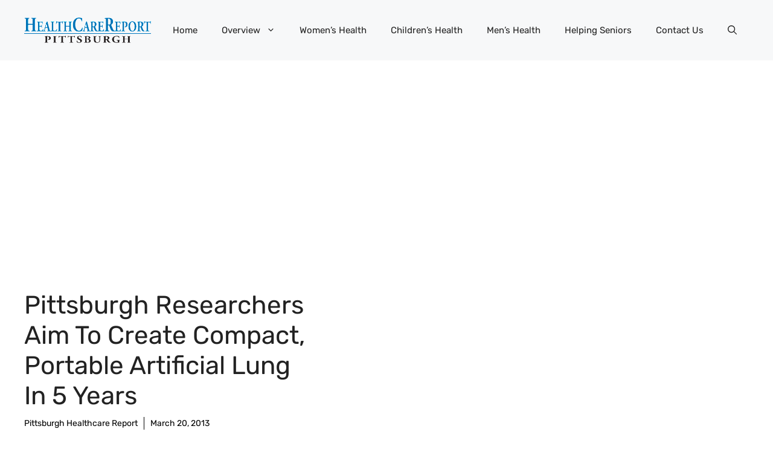

--- FILE ---
content_type: text/html; charset=UTF-8
request_url: https://www.pittsburghhealthcarereport.com/pittsburgh-researchers-aim-to-create-compact-portable-artificial-lung-in-5-years/
body_size: 20751
content:
<!DOCTYPE html>
<html lang="en-US" prefix="og: https://ogp.me/ns#">
<head>
	<meta charset="UTF-8">
	
<!-- Author Meta Tags by Molongui Authorship, visit: https://wordpress.org/plugins/molongui-authorship/ -->
<meta name="author" content="Pittsburgh Healthcare Report">
<!-- /Molongui Authorship -->

<meta name="viewport" content="width=device-width, initial-scale=1">
<!-- Search Engine Optimization by Rank Math PRO - https://rankmath.com/ -->
<title>Pittsburgh Researchers Aim To Create Compact, Portable Artificial Lung In 5 Years - Pittsburgh Healthcare Report</title>
<meta name="description" content="Great article in the Pittsburgh Tribune-Review today. Here&#039;s an excerpt:"/>
<meta name="robots" content="follow, index, max-snippet:-1, max-video-preview:-1, max-image-preview:large"/>
<link rel="canonical" href="https://www.pittsburghhealthcarereport.com/pittsburgh-researchers-aim-to-create-compact-portable-artificial-lung-in-5-years/" />
<meta property="og:locale" content="en_US" />
<meta property="og:type" content="article" />
<meta property="og:title" content="Pittsburgh Researchers Aim To Create Compact, Portable Artificial Lung In 5 Years - Pittsburgh Healthcare Report" />
<meta property="og:description" content="Great article in the Pittsburgh Tribune-Review today. Here&#039;s an excerpt:" />
<meta property="og:url" content="https://www.pittsburghhealthcarereport.com/pittsburgh-researchers-aim-to-create-compact-portable-artificial-lung-in-5-years/" />
<meta property="og:site_name" content="Pittsburgh Healthcare Report" />
<meta property="article:section" content="News &amp; Trends" />
<meta property="article:published_time" content="2013-03-20T12:06:14-04:00" />
<meta name="twitter:card" content="summary_large_image" />
<meta name="twitter:title" content="Pittsburgh Researchers Aim To Create Compact, Portable Artificial Lung In 5 Years - Pittsburgh Healthcare Report" />
<meta name="twitter:description" content="Great article in the Pittsburgh Tribune-Review today. Here&#039;s an excerpt:" />
<meta name="twitter:label1" content="Written by" />
<meta name="twitter:data1" content="Pittsburgh Healthcare Report" />
<meta name="twitter:label2" content="Time to read" />
<meta name="twitter:data2" content="Less than a minute" />
<script type="application/ld+json" class="rank-math-schema-pro">{"@context":"https://schema.org","@graph":[{"@type":["Organization","Person"],"@id":"https://www.pittsburghhealthcarereport.com/#person","name":"Pittsburgh Healthcare Report","url":"https://www.pittsburghhealthcarereport.com","logo":{"@type":"ImageObject","@id":"https://www.pittsburghhealthcarereport.com/#logo","url":"https://ejtmgphuuu5.exactdn.com/wp-content/uploads/2012/09/cropped-cropped-HealtcareReport-logo1-150x80.png?strip=all","contentUrl":"https://ejtmgphuuu5.exactdn.com/wp-content/uploads/2012/09/cropped-cropped-HealtcareReport-logo1-150x80.png?strip=all","caption":"Pittsburgh Healthcare Report","inLanguage":"en-US"},"image":{"@id":"https://www.pittsburghhealthcarereport.com/#logo"}},{"@type":"WebSite","@id":"https://www.pittsburghhealthcarereport.com/#website","url":"https://www.pittsburghhealthcarereport.com","name":"Pittsburgh Healthcare Report","publisher":{"@id":"https://www.pittsburghhealthcarereport.com/#person"},"inLanguage":"en-US"},{"@type":"WebPage","@id":"https://www.pittsburghhealthcarereport.com/pittsburgh-researchers-aim-to-create-compact-portable-artificial-lung-in-5-years/#webpage","url":"https://www.pittsburghhealthcarereport.com/pittsburgh-researchers-aim-to-create-compact-portable-artificial-lung-in-5-years/","name":"Pittsburgh Researchers Aim To Create Compact, Portable Artificial Lung In 5 Years - Pittsburgh Healthcare Report","datePublished":"2013-03-20T12:06:14-04:00","dateModified":"2013-03-20T12:06:14-04:00","isPartOf":{"@id":"https://www.pittsburghhealthcarereport.com/#website"},"inLanguage":"en-US"},{"@type":"Person","@id":"https://www.pittsburghhealthcarereport.com/pittsburgh-researchers-aim-to-create-compact-portable-artificial-lung-in-5-years/#author","name":"Pittsburgh Healthcare Report","image":{"@type":"ImageObject","@id":"https://secure.gravatar.com/avatar/a8fc6032f991e0f28b785eb94544fef352f9affbd5748920f78e222a598e5534?s=96&amp;r=g","url":"https://secure.gravatar.com/avatar/a8fc6032f991e0f28b785eb94544fef352f9affbd5748920f78e222a598e5534?s=96&amp;r=g","caption":"Pittsburgh Healthcare Report","inLanguage":"en-US"}},{"@type":"BlogPosting","headline":"Pittsburgh Researchers Aim To Create Compact, Portable Artificial Lung In 5 Years - Pittsburgh Healthcare","datePublished":"2013-03-20T12:06:14-04:00","dateModified":"2013-03-20T12:06:14-04:00","author":{"@id":"https://www.pittsburghhealthcarereport.com/pittsburgh-researchers-aim-to-create-compact-portable-artificial-lung-in-5-years/#author","name":"Pittsburgh Healthcare Report"},"publisher":{"@id":"https://www.pittsburghhealthcarereport.com/#person"},"description":"Great article in the Pittsburgh Tribune-Review today. Here&#039;s an excerpt:","name":"Pittsburgh Researchers Aim To Create Compact, Portable Artificial Lung In 5 Years - Pittsburgh Healthcare","@id":"https://www.pittsburghhealthcarereport.com/pittsburgh-researchers-aim-to-create-compact-portable-artificial-lung-in-5-years/#richSnippet","isPartOf":{"@id":"https://www.pittsburghhealthcarereport.com/pittsburgh-researchers-aim-to-create-compact-portable-artificial-lung-in-5-years/#webpage"},"inLanguage":"en-US","mainEntityOfPage":{"@id":"https://www.pittsburghhealthcarereport.com/pittsburgh-researchers-aim-to-create-compact-portable-artificial-lung-in-5-years/#webpage"}}]}</script>
<!-- /Rank Math WordPress SEO plugin -->

<link rel='dns-prefetch' href='//www.googletagmanager.com' />
<link rel='dns-prefetch' href='//pagead2.googlesyndication.com' />
<link rel='dns-prefetch' href='//ejtmgphuuu5.exactdn.com' />
<link href='https://fonts.gstatic.com' crossorigin rel='preconnect' />
<link href='https://fonts.googleapis.com' crossorigin rel='preconnect' />
<link rel='preconnect' href='//ejtmgphuuu5.exactdn.com' />
<link rel='preconnect' href='//ejtmgphuuu5.exactdn.com' crossorigin />
<link rel="alternate" type="application/rss+xml" title="Pittsburgh Healthcare Report &raquo; Feed" href="https://www.pittsburghhealthcarereport.com/feed/" />
<link rel="alternate" type="application/rss+xml" title="Pittsburgh Healthcare Report &raquo; Comments Feed" href="https://www.pittsburghhealthcarereport.com/comments/feed/" />
<link rel="alternate" title="oEmbed (JSON)" type="application/json+oembed" href="https://www.pittsburghhealthcarereport.com/wp-json/oembed/1.0/embed?url=https%3A%2F%2Fwww.pittsburghhealthcarereport.com%2Fpittsburgh-researchers-aim-to-create-compact-portable-artificial-lung-in-5-years%2F" />
<link rel="alternate" title="oEmbed (XML)" type="text/xml+oembed" href="https://www.pittsburghhealthcarereport.com/wp-json/oembed/1.0/embed?url=https%3A%2F%2Fwww.pittsburghhealthcarereport.com%2Fpittsburgh-researchers-aim-to-create-compact-portable-artificial-lung-in-5-years%2F&#038;format=xml" />
<style id='wp-img-auto-sizes-contain-inline-css'>
img:is([sizes=auto i],[sizes^="auto," i]){contain-intrinsic-size:3000px 1500px}
/*# sourceURL=wp-img-auto-sizes-contain-inline-css */
</style>
<style id='wp-emoji-styles-inline-css'>

	img.wp-smiley, img.emoji {
		display: inline !important;
		border: none !important;
		box-shadow: none !important;
		height: 1em !important;
		width: 1em !important;
		margin: 0 0.07em !important;
		vertical-align: -0.1em !important;
		background: none !important;
		padding: 0 !important;
	}
/*# sourceURL=wp-emoji-styles-inline-css */
</style>
<style id='wp-block-library-inline-css'>
:root{--wp-block-synced-color:#7a00df;--wp-block-synced-color--rgb:122,0,223;--wp-bound-block-color:var(--wp-block-synced-color);--wp-editor-canvas-background:#ddd;--wp-admin-theme-color:#007cba;--wp-admin-theme-color--rgb:0,124,186;--wp-admin-theme-color-darker-10:#006ba1;--wp-admin-theme-color-darker-10--rgb:0,107,160.5;--wp-admin-theme-color-darker-20:#005a87;--wp-admin-theme-color-darker-20--rgb:0,90,135;--wp-admin-border-width-focus:2px}@media (min-resolution:192dpi){:root{--wp-admin-border-width-focus:1.5px}}.wp-element-button{cursor:pointer}:root .has-very-light-gray-background-color{background-color:#eee}:root .has-very-dark-gray-background-color{background-color:#313131}:root .has-very-light-gray-color{color:#eee}:root .has-very-dark-gray-color{color:#313131}:root .has-vivid-green-cyan-to-vivid-cyan-blue-gradient-background{background:linear-gradient(135deg,#00d084,#0693e3)}:root .has-purple-crush-gradient-background{background:linear-gradient(135deg,#34e2e4,#4721fb 50%,#ab1dfe)}:root .has-hazy-dawn-gradient-background{background:linear-gradient(135deg,#faaca8,#dad0ec)}:root .has-subdued-olive-gradient-background{background:linear-gradient(135deg,#fafae1,#67a671)}:root .has-atomic-cream-gradient-background{background:linear-gradient(135deg,#fdd79a,#004a59)}:root .has-nightshade-gradient-background{background:linear-gradient(135deg,#330968,#31cdcf)}:root .has-midnight-gradient-background{background:linear-gradient(135deg,#020381,#2874fc)}:root{--wp--preset--font-size--normal:16px;--wp--preset--font-size--huge:42px}.has-regular-font-size{font-size:1em}.has-larger-font-size{font-size:2.625em}.has-normal-font-size{font-size:var(--wp--preset--font-size--normal)}.has-huge-font-size{font-size:var(--wp--preset--font-size--huge)}.has-text-align-center{text-align:center}.has-text-align-left{text-align:left}.has-text-align-right{text-align:right}.has-fit-text{white-space:nowrap!important}#end-resizable-editor-section{display:none}.aligncenter{clear:both}.items-justified-left{justify-content:flex-start}.items-justified-center{justify-content:center}.items-justified-right{justify-content:flex-end}.items-justified-space-between{justify-content:space-between}.screen-reader-text{border:0;clip-path:inset(50%);height:1px;margin:-1px;overflow:hidden;padding:0;position:absolute;width:1px;word-wrap:normal!important}.screen-reader-text:focus{background-color:#ddd;clip-path:none;color:#444;display:block;font-size:1em;height:auto;left:5px;line-height:normal;padding:15px 23px 14px;text-decoration:none;top:5px;width:auto;z-index:100000}html :where(.has-border-color){border-style:solid}html :where([style*=border-top-color]){border-top-style:solid}html :where([style*=border-right-color]){border-right-style:solid}html :where([style*=border-bottom-color]){border-bottom-style:solid}html :where([style*=border-left-color]){border-left-style:solid}html :where([style*=border-width]){border-style:solid}html :where([style*=border-top-width]){border-top-style:solid}html :where([style*=border-right-width]){border-right-style:solid}html :where([style*=border-bottom-width]){border-bottom-style:solid}html :where([style*=border-left-width]){border-left-style:solid}html :where(img[class*=wp-image-]){height:auto;max-width:100%}:where(figure){margin:0 0 1em}html :where(.is-position-sticky){--wp-admin--admin-bar--position-offset:var(--wp-admin--admin-bar--height,0px)}@media screen and (max-width:600px){html :where(.is-position-sticky){--wp-admin--admin-bar--position-offset:0px}}

/*# sourceURL=wp-block-library-inline-css */
</style><style id='wp-block-paragraph-inline-css'>
.is-small-text{font-size:.875em}.is-regular-text{font-size:1em}.is-large-text{font-size:2.25em}.is-larger-text{font-size:3em}.has-drop-cap:not(:focus):first-letter{float:left;font-size:8.4em;font-style:normal;font-weight:100;line-height:.68;margin:.05em .1em 0 0;text-transform:uppercase}body.rtl .has-drop-cap:not(:focus):first-letter{float:none;margin-left:.1em}p.has-drop-cap.has-background{overflow:hidden}:root :where(p.has-background){padding:1.25em 2.375em}:where(p.has-text-color:not(.has-link-color)) a{color:inherit}p.has-text-align-left[style*="writing-mode:vertical-lr"],p.has-text-align-right[style*="writing-mode:vertical-rl"]{rotate:180deg}
/*# sourceURL=https://ejtmgphuuu5.exactdn.com/wp-includes/blocks/paragraph/style.min.css */
</style>
<style id='global-styles-inline-css'>
:root{--wp--preset--aspect-ratio--square: 1;--wp--preset--aspect-ratio--4-3: 4/3;--wp--preset--aspect-ratio--3-4: 3/4;--wp--preset--aspect-ratio--3-2: 3/2;--wp--preset--aspect-ratio--2-3: 2/3;--wp--preset--aspect-ratio--16-9: 16/9;--wp--preset--aspect-ratio--9-16: 9/16;--wp--preset--color--black: #000000;--wp--preset--color--cyan-bluish-gray: #abb8c3;--wp--preset--color--white: #ffffff;--wp--preset--color--pale-pink: #f78da7;--wp--preset--color--vivid-red: #cf2e2e;--wp--preset--color--luminous-vivid-orange: #ff6900;--wp--preset--color--luminous-vivid-amber: #fcb900;--wp--preset--color--light-green-cyan: #7bdcb5;--wp--preset--color--vivid-green-cyan: #00d084;--wp--preset--color--pale-cyan-blue: #8ed1fc;--wp--preset--color--vivid-cyan-blue: #0693e3;--wp--preset--color--vivid-purple: #9b51e0;--wp--preset--color--contrast: var(--contrast);--wp--preset--color--contrast-2: var(--contrast-2);--wp--preset--color--contrast-3: var(--contrast-3);--wp--preset--color--base: var(--base);--wp--preset--color--base-2: var(--base-2);--wp--preset--color--base-3: var(--base-3);--wp--preset--color--accent: var(--accent);--wp--preset--color--accent-2: var(--accent-2);--wp--preset--color--accent-3: var(--accent-3);--wp--preset--color--accent-4: var(--accent-4);--wp--preset--color--accent-5: var(--accent-5);--wp--preset--gradient--vivid-cyan-blue-to-vivid-purple: linear-gradient(135deg,rgb(6,147,227) 0%,rgb(155,81,224) 100%);--wp--preset--gradient--light-green-cyan-to-vivid-green-cyan: linear-gradient(135deg,rgb(122,220,180) 0%,rgb(0,208,130) 100%);--wp--preset--gradient--luminous-vivid-amber-to-luminous-vivid-orange: linear-gradient(135deg,rgb(252,185,0) 0%,rgb(255,105,0) 100%);--wp--preset--gradient--luminous-vivid-orange-to-vivid-red: linear-gradient(135deg,rgb(255,105,0) 0%,rgb(207,46,46) 100%);--wp--preset--gradient--very-light-gray-to-cyan-bluish-gray: linear-gradient(135deg,rgb(238,238,238) 0%,rgb(169,184,195) 100%);--wp--preset--gradient--cool-to-warm-spectrum: linear-gradient(135deg,rgb(74,234,220) 0%,rgb(151,120,209) 20%,rgb(207,42,186) 40%,rgb(238,44,130) 60%,rgb(251,105,98) 80%,rgb(254,248,76) 100%);--wp--preset--gradient--blush-light-purple: linear-gradient(135deg,rgb(255,206,236) 0%,rgb(152,150,240) 100%);--wp--preset--gradient--blush-bordeaux: linear-gradient(135deg,rgb(254,205,165) 0%,rgb(254,45,45) 50%,rgb(107,0,62) 100%);--wp--preset--gradient--luminous-dusk: linear-gradient(135deg,rgb(255,203,112) 0%,rgb(199,81,192) 50%,rgb(65,88,208) 100%);--wp--preset--gradient--pale-ocean: linear-gradient(135deg,rgb(255,245,203) 0%,rgb(182,227,212) 50%,rgb(51,167,181) 100%);--wp--preset--gradient--electric-grass: linear-gradient(135deg,rgb(202,248,128) 0%,rgb(113,206,126) 100%);--wp--preset--gradient--midnight: linear-gradient(135deg,rgb(2,3,129) 0%,rgb(40,116,252) 100%);--wp--preset--font-size--small: 13px;--wp--preset--font-size--medium: 20px;--wp--preset--font-size--large: 36px;--wp--preset--font-size--x-large: 42px;--wp--preset--spacing--20: 0.44rem;--wp--preset--spacing--30: 0.67rem;--wp--preset--spacing--40: 1rem;--wp--preset--spacing--50: 1.5rem;--wp--preset--spacing--60: 2.25rem;--wp--preset--spacing--70: 3.38rem;--wp--preset--spacing--80: 5.06rem;--wp--preset--shadow--natural: 6px 6px 9px rgba(0, 0, 0, 0.2);--wp--preset--shadow--deep: 12px 12px 50px rgba(0, 0, 0, 0.4);--wp--preset--shadow--sharp: 6px 6px 0px rgba(0, 0, 0, 0.2);--wp--preset--shadow--outlined: 6px 6px 0px -3px rgb(255, 255, 255), 6px 6px rgb(0, 0, 0);--wp--preset--shadow--crisp: 6px 6px 0px rgb(0, 0, 0);}:where(.is-layout-flex){gap: 0.5em;}:where(.is-layout-grid){gap: 0.5em;}body .is-layout-flex{display: flex;}.is-layout-flex{flex-wrap: wrap;align-items: center;}.is-layout-flex > :is(*, div){margin: 0;}body .is-layout-grid{display: grid;}.is-layout-grid > :is(*, div){margin: 0;}:where(.wp-block-columns.is-layout-flex){gap: 2em;}:where(.wp-block-columns.is-layout-grid){gap: 2em;}:where(.wp-block-post-template.is-layout-flex){gap: 1.25em;}:where(.wp-block-post-template.is-layout-grid){gap: 1.25em;}.has-black-color{color: var(--wp--preset--color--black) !important;}.has-cyan-bluish-gray-color{color: var(--wp--preset--color--cyan-bluish-gray) !important;}.has-white-color{color: var(--wp--preset--color--white) !important;}.has-pale-pink-color{color: var(--wp--preset--color--pale-pink) !important;}.has-vivid-red-color{color: var(--wp--preset--color--vivid-red) !important;}.has-luminous-vivid-orange-color{color: var(--wp--preset--color--luminous-vivid-orange) !important;}.has-luminous-vivid-amber-color{color: var(--wp--preset--color--luminous-vivid-amber) !important;}.has-light-green-cyan-color{color: var(--wp--preset--color--light-green-cyan) !important;}.has-vivid-green-cyan-color{color: var(--wp--preset--color--vivid-green-cyan) !important;}.has-pale-cyan-blue-color{color: var(--wp--preset--color--pale-cyan-blue) !important;}.has-vivid-cyan-blue-color{color: var(--wp--preset--color--vivid-cyan-blue) !important;}.has-vivid-purple-color{color: var(--wp--preset--color--vivid-purple) !important;}.has-black-background-color{background-color: var(--wp--preset--color--black) !important;}.has-cyan-bluish-gray-background-color{background-color: var(--wp--preset--color--cyan-bluish-gray) !important;}.has-white-background-color{background-color: var(--wp--preset--color--white) !important;}.has-pale-pink-background-color{background-color: var(--wp--preset--color--pale-pink) !important;}.has-vivid-red-background-color{background-color: var(--wp--preset--color--vivid-red) !important;}.has-luminous-vivid-orange-background-color{background-color: var(--wp--preset--color--luminous-vivid-orange) !important;}.has-luminous-vivid-amber-background-color{background-color: var(--wp--preset--color--luminous-vivid-amber) !important;}.has-light-green-cyan-background-color{background-color: var(--wp--preset--color--light-green-cyan) !important;}.has-vivid-green-cyan-background-color{background-color: var(--wp--preset--color--vivid-green-cyan) !important;}.has-pale-cyan-blue-background-color{background-color: var(--wp--preset--color--pale-cyan-blue) !important;}.has-vivid-cyan-blue-background-color{background-color: var(--wp--preset--color--vivid-cyan-blue) !important;}.has-vivid-purple-background-color{background-color: var(--wp--preset--color--vivid-purple) !important;}.has-black-border-color{border-color: var(--wp--preset--color--black) !important;}.has-cyan-bluish-gray-border-color{border-color: var(--wp--preset--color--cyan-bluish-gray) !important;}.has-white-border-color{border-color: var(--wp--preset--color--white) !important;}.has-pale-pink-border-color{border-color: var(--wp--preset--color--pale-pink) !important;}.has-vivid-red-border-color{border-color: var(--wp--preset--color--vivid-red) !important;}.has-luminous-vivid-orange-border-color{border-color: var(--wp--preset--color--luminous-vivid-orange) !important;}.has-luminous-vivid-amber-border-color{border-color: var(--wp--preset--color--luminous-vivid-amber) !important;}.has-light-green-cyan-border-color{border-color: var(--wp--preset--color--light-green-cyan) !important;}.has-vivid-green-cyan-border-color{border-color: var(--wp--preset--color--vivid-green-cyan) !important;}.has-pale-cyan-blue-border-color{border-color: var(--wp--preset--color--pale-cyan-blue) !important;}.has-vivid-cyan-blue-border-color{border-color: var(--wp--preset--color--vivid-cyan-blue) !important;}.has-vivid-purple-border-color{border-color: var(--wp--preset--color--vivid-purple) !important;}.has-vivid-cyan-blue-to-vivid-purple-gradient-background{background: var(--wp--preset--gradient--vivid-cyan-blue-to-vivid-purple) !important;}.has-light-green-cyan-to-vivid-green-cyan-gradient-background{background: var(--wp--preset--gradient--light-green-cyan-to-vivid-green-cyan) !important;}.has-luminous-vivid-amber-to-luminous-vivid-orange-gradient-background{background: var(--wp--preset--gradient--luminous-vivid-amber-to-luminous-vivid-orange) !important;}.has-luminous-vivid-orange-to-vivid-red-gradient-background{background: var(--wp--preset--gradient--luminous-vivid-orange-to-vivid-red) !important;}.has-very-light-gray-to-cyan-bluish-gray-gradient-background{background: var(--wp--preset--gradient--very-light-gray-to-cyan-bluish-gray) !important;}.has-cool-to-warm-spectrum-gradient-background{background: var(--wp--preset--gradient--cool-to-warm-spectrum) !important;}.has-blush-light-purple-gradient-background{background: var(--wp--preset--gradient--blush-light-purple) !important;}.has-blush-bordeaux-gradient-background{background: var(--wp--preset--gradient--blush-bordeaux) !important;}.has-luminous-dusk-gradient-background{background: var(--wp--preset--gradient--luminous-dusk) !important;}.has-pale-ocean-gradient-background{background: var(--wp--preset--gradient--pale-ocean) !important;}.has-electric-grass-gradient-background{background: var(--wp--preset--gradient--electric-grass) !important;}.has-midnight-gradient-background{background: var(--wp--preset--gradient--midnight) !important;}.has-small-font-size{font-size: var(--wp--preset--font-size--small) !important;}.has-medium-font-size{font-size: var(--wp--preset--font-size--medium) !important;}.has-large-font-size{font-size: var(--wp--preset--font-size--large) !important;}.has-x-large-font-size{font-size: var(--wp--preset--font-size--x-large) !important;}
/*# sourceURL=global-styles-inline-css */
</style>

<style id='classic-theme-styles-inline-css'>
/*! This file is auto-generated */
.wp-block-button__link{color:#fff;background-color:#32373c;border-radius:9999px;box-shadow:none;text-decoration:none;padding:calc(.667em + 2px) calc(1.333em + 2px);font-size:1.125em}.wp-block-file__button{background:#32373c;color:#fff;text-decoration:none}
/*# sourceURL=/wp-includes/css/classic-themes.min.css */
</style>
<link rel='stylesheet' id='generate-style-css' href='https://ejtmgphuuu5.exactdn.com/wp-content/themes/generatepress/assets/css/main.min.css?ver=3.6.0' media='all' />
<style id='generate-style-inline-css'>
body{background-color:var(--base-3);color:var(--contrast);}a{color:#0000FF;}a:hover, a:focus{text-decoration:underline;}.entry-title a, .site-branding a, a.button, .wp-block-button__link, .main-navigation a{text-decoration:none;}a:hover, a:focus, a:active{color:#0000FF;}.grid-container{max-width:1280px;}.wp-block-group__inner-container{max-width:1280px;margin-left:auto;margin-right:auto;}.site-header .header-image{width:210px;}.navigation-search{position:absolute;left:-99999px;pointer-events:none;visibility:hidden;z-index:20;width:100%;top:0;transition:opacity 100ms ease-in-out;opacity:0;}.navigation-search.nav-search-active{left:0;right:0;pointer-events:auto;visibility:visible;opacity:1;}.navigation-search input[type="search"]{outline:0;border:0;vertical-align:bottom;line-height:1;opacity:0.9;width:100%;z-index:20;border-radius:0;-webkit-appearance:none;height:60px;}.navigation-search input::-ms-clear{display:none;width:0;height:0;}.navigation-search input::-ms-reveal{display:none;width:0;height:0;}.navigation-search input::-webkit-search-decoration, .navigation-search input::-webkit-search-cancel-button, .navigation-search input::-webkit-search-results-button, .navigation-search input::-webkit-search-results-decoration{display:none;}.gen-sidebar-nav .navigation-search{top:auto;bottom:0;}:root{--contrast:#222222;--contrast-2:#575760;--contrast-3:#b2b2be;--base:#f0f0f0;--base-2:#f7f8f9;--base-3:#ffffff;--accent:#0C4767;--accent-2:#566E3D;--accent-3:#B9A44C;--accent-4:#FE9920;--accent-5:#FA7921;}:root .has-contrast-color{color:var(--contrast);}:root .has-contrast-background-color{background-color:var(--contrast);}:root .has-contrast-2-color{color:var(--contrast-2);}:root .has-contrast-2-background-color{background-color:var(--contrast-2);}:root .has-contrast-3-color{color:var(--contrast-3);}:root .has-contrast-3-background-color{background-color:var(--contrast-3);}:root .has-base-color{color:var(--base);}:root .has-base-background-color{background-color:var(--base);}:root .has-base-2-color{color:var(--base-2);}:root .has-base-2-background-color{background-color:var(--base-2);}:root .has-base-3-color{color:var(--base-3);}:root .has-base-3-background-color{background-color:var(--base-3);}:root .has-accent-color{color:var(--accent);}:root .has-accent-background-color{background-color:var(--accent);}:root .has-accent-2-color{color:var(--accent-2);}:root .has-accent-2-background-color{background-color:var(--accent-2);}:root .has-accent-3-color{color:var(--accent-3);}:root .has-accent-3-background-color{background-color:var(--accent-3);}:root .has-accent-4-color{color:var(--accent-4);}:root .has-accent-4-background-color{background-color:var(--accent-4);}:root .has-accent-5-color{color:var(--accent-5);}:root .has-accent-5-background-color{background-color:var(--accent-5);}body, button, input, select, textarea{font-family:Rubik, sans-serif;}h2{text-transform:capitalize;font-size:30px;}@media (max-width:768px){h2{font-size:22px;}}h1{text-transform:capitalize;margin-bottom:20px;}h3{font-weight:500;text-transform:capitalize;font-size:26px;}h6{font-weight:400;text-transform:uppercase;font-size:13px;letter-spacing:1px;line-height:1em;margin-bottom:13px;}h4{font-weight:600;text-transform:uppercase;font-size:19px;letter-spacing:1px;line-height:1.4em;margin-bottom:0px;}.top-bar{background-color:#636363;color:#ffffff;}.top-bar a{color:#ffffff;}.top-bar a:hover{color:#303030;}.site-header{background-color:var(--base-2);}.main-title a,.main-title a:hover{color:var(--contrast);}.site-description{color:var(--contrast-2);}.main-navigation .main-nav ul li a, .main-navigation .menu-toggle, .main-navigation .menu-bar-items{color:var(--contrast);}.main-navigation .main-nav ul li:not([class*="current-menu-"]):hover > a, .main-navigation .main-nav ul li:not([class*="current-menu-"]):focus > a, .main-navigation .main-nav ul li.sfHover:not([class*="current-menu-"]) > a, .main-navigation .menu-bar-item:hover > a, .main-navigation .menu-bar-item.sfHover > a{color:var(--accent);}button.menu-toggle:hover,button.menu-toggle:focus{color:var(--contrast);}.main-navigation .main-nav ul li[class*="current-menu-"] > a{color:var(--accent);}.navigation-search input[type="search"],.navigation-search input[type="search"]:active, .navigation-search input[type="search"]:focus, .main-navigation .main-nav ul li.search-item.active > a, .main-navigation .menu-bar-items .search-item.active > a{color:var(--accent);}.main-navigation ul ul{background-color:var(--base);}.separate-containers .inside-article, .separate-containers .comments-area, .separate-containers .page-header, .one-container .container, .separate-containers .paging-navigation, .inside-page-header{background-color:var(--base-3);}.entry-title a{color:var(--contrast);}.entry-title a:hover{color:var(--contrast-2);}.entry-meta{color:var(--contrast-2);}.sidebar .widget{background-color:var(--base-3);}.footer-widgets{background-color:var(--base-3);}.site-info{background-color:var(--base-3);}input[type="text"],input[type="email"],input[type="url"],input[type="password"],input[type="search"],input[type="tel"],input[type="number"],textarea,select{color:var(--contrast);background-color:var(--base-2);border-color:var(--base);}input[type="text"]:focus,input[type="email"]:focus,input[type="url"]:focus,input[type="password"]:focus,input[type="search"]:focus,input[type="tel"]:focus,input[type="number"]:focus,textarea:focus,select:focus{color:var(--contrast);background-color:var(--base-2);border-color:var(--contrast-3);}button,html input[type="button"],input[type="reset"],input[type="submit"],a.button,a.wp-block-button__link:not(.has-background){color:#ffffff;background-color:#55555e;}button:hover,html input[type="button"]:hover,input[type="reset"]:hover,input[type="submit"]:hover,a.button:hover,button:focus,html input[type="button"]:focus,input[type="reset"]:focus,input[type="submit"]:focus,a.button:focus,a.wp-block-button__link:not(.has-background):active,a.wp-block-button__link:not(.has-background):focus,a.wp-block-button__link:not(.has-background):hover{color:#ffffff;background-color:#3f4047;}a.generate-back-to-top{background-color:rgba( 0,0,0,0.4 );color:#ffffff;}a.generate-back-to-top:hover,a.generate-back-to-top:focus{background-color:rgba( 0,0,0,0.6 );color:#ffffff;}:root{--gp-search-modal-bg-color:var(--base-3);--gp-search-modal-text-color:var(--contrast);--gp-search-modal-overlay-bg-color:rgba(0,0,0,0.2);}@media (max-width:768px){.main-navigation .menu-bar-item:hover > a, .main-navigation .menu-bar-item.sfHover > a{background:none;color:var(--contrast);}}.nav-below-header .main-navigation .inside-navigation.grid-container, .nav-above-header .main-navigation .inside-navigation.grid-container{padding:0px 20px 0px 20px;}.site-main .wp-block-group__inner-container{padding:40px;}.separate-containers .paging-navigation{padding-top:20px;padding-bottom:20px;}.entry-content .alignwide, body:not(.no-sidebar) .entry-content .alignfull{margin-left:-40px;width:calc(100% + 80px);max-width:calc(100% + 80px);}.rtl .menu-item-has-children .dropdown-menu-toggle{padding-left:20px;}.rtl .main-navigation .main-nav ul li.menu-item-has-children > a{padding-right:20px;}@media (max-width:768px){.separate-containers .inside-article, .separate-containers .comments-area, .separate-containers .page-header, .separate-containers .paging-navigation, .one-container .site-content, .inside-page-header{padding:30px;}.site-main .wp-block-group__inner-container{padding:30px;}.inside-top-bar{padding-right:30px;padding-left:30px;}.inside-header{padding-right:30px;padding-left:30px;}.widget-area .widget{padding-top:30px;padding-right:30px;padding-bottom:30px;padding-left:30px;}.footer-widgets-container{padding-top:30px;padding-right:30px;padding-bottom:30px;padding-left:30px;}.inside-site-info{padding-right:30px;padding-left:30px;}.entry-content .alignwide, body:not(.no-sidebar) .entry-content .alignfull{margin-left:-30px;width:calc(100% + 60px);max-width:calc(100% + 60px);}.one-container .site-main .paging-navigation{margin-bottom:20px;}}/* End cached CSS */.is-right-sidebar{width:30%;}.is-left-sidebar{width:30%;}.site-content .content-area{width:70%;}@media (max-width:768px){.main-navigation .menu-toggle,.sidebar-nav-mobile:not(#sticky-placeholder){display:block;}.main-navigation ul,.gen-sidebar-nav,.main-navigation:not(.slideout-navigation):not(.toggled) .main-nav > ul,.has-inline-mobile-toggle #site-navigation .inside-navigation > *:not(.navigation-search):not(.main-nav){display:none;}.nav-align-right .inside-navigation,.nav-align-center .inside-navigation{justify-content:space-between;}.has-inline-mobile-toggle .mobile-menu-control-wrapper{display:flex;flex-wrap:wrap;}.has-inline-mobile-toggle .inside-header{flex-direction:row;text-align:left;flex-wrap:wrap;}.has-inline-mobile-toggle .header-widget,.has-inline-mobile-toggle #site-navigation{flex-basis:100%;}.nav-float-left .has-inline-mobile-toggle #site-navigation{order:10;}}
.dynamic-author-image-rounded{border-radius:100%;}.dynamic-featured-image, .dynamic-author-image{vertical-align:middle;}.one-container.blog .dynamic-content-template:not(:last-child), .one-container.archive .dynamic-content-template:not(:last-child){padding-bottom:0px;}.dynamic-entry-excerpt > p:last-child{margin-bottom:0px;}
/*# sourceURL=generate-style-inline-css */
</style>
<link rel='stylesheet' id='generate-google-fonts-css' href='https://ejtmgphuuu5.exactdn.com/easyio-fonts/css?family=Rubik%3A300%2Cregular%2C500%2C600%2C700%2C800%2C900%2C300italic%2Citalic%2C500italic%2C600italic%2C700italic%2C800italic%2C900italic&#038;display=auto&#038;ver=3.6.0' media='all' />
<style id='generateblocks-inline-css'>
.gb-container-d0a86651{color:var(--contrast);}.gb-container-d0a86651 > .gb-inside-container{max-width:1280px;margin-left:auto;margin-right:auto;}.gb-container-d0a86651 a, .gb-container-d0a86651 a:visited{color:var(--contrast);}.gb-container-d0a86651 a:hover{color:var(--contrast);}.gb-grid-wrapper > .gb-grid-column-d0a86651 > .gb-container{display:flex;flex-direction:column;height:100%;}.gb-grid-wrapper > .gb-grid-column-847a4203{width:100%;}.gb-grid-wrapper > .gb-grid-column-847a4203 > .gb-container{display:flex;flex-direction:column;height:100%;}.gb-container-bcbc46ac{text-align:center;border-top:3px solid var(--accent-2);}.gb-grid-wrapper > .gb-grid-column-bcbc46ac{width:60%;flex-basis:calc(100% - 75px);}.gb-grid-wrapper > .gb-grid-column-bcbc46ac > .gb-container{display:flex;flex-direction:column;height:100%;}.gb-grid-wrapper > .gb-grid-column-4fc67d38{width:20%;flex-basis:75px;}.gb-grid-wrapper > .gb-grid-column-4fc67d38 > .gb-container{display:flex;flex-direction:column;height:100%;}.gb-grid-wrapper > .gb-grid-column-03919c55{width:100%;}.gb-grid-wrapper > .gb-grid-column-03919c55 > .gb-container{display:flex;flex-direction:column;height:100%;}.gb-grid-wrapper > .gb-grid-column-3ff058ae{width:33.33%;}.gb-grid-wrapper > .gb-grid-column-3ff058ae > .gb-container{display:flex;flex-direction:column;height:100%;}.gb-grid-wrapper > .gb-grid-column-c551a107{width:66.66%;}.gb-grid-wrapper > .gb-grid-column-c551a107 > .gb-container{justify-content:center;display:flex;flex-direction:column;height:100%;}.gb-container-70385d72 > .gb-inside-container{padding:40px;max-width:1280px;margin-left:auto;margin-right:auto;}.gb-grid-wrapper > .gb-grid-column-70385d72 > .gb-container{display:flex;flex-direction:column;height:100%;}.gb-container-579e5b87{font-size:14px;background-color:var(--base-3);position:relative;z-index:2;}.gb-container-579e5b87 > .gb-inside-container{padding-top:40px;padding-bottom:40px;}.gb-grid-wrapper > .gb-grid-column-579e5b87{width:40%;}.gb-grid-wrapper > .gb-grid-column-579e5b87 > .gb-container{justify-content:center;display:flex;flex-direction:column;height:100%;}.gb-container-df5dc3d1{margin-bottom:10px;}.gb-container-df5dc3d1 > .gb-inside-container{padding:0;max-width:1280px;margin-left:auto;margin-right:auto;}.gb-grid-wrapper > .gb-grid-column-df5dc3d1 > .gb-container{display:flex;flex-direction:column;height:100%;}.gb-container-df5dc3d1.inline-post-meta-area > .gb-inside-container{display:flex;align-items:center;}.gb-container-d909e043{margin-bottom:10px;}.gb-container-d909e043 > .gb-inside-container{padding:0;max-width:1280px;margin-left:auto;margin-right:auto;}.gb-grid-wrapper > .gb-grid-column-d909e043 > .gb-container{display:flex;flex-direction:column;height:100%;}.gb-container-4e92c4e8{margin-left:-10%;}.gb-container-4e92c4e8 > .gb-inside-container{padding:0;}.gb-grid-wrapper > .gb-grid-column-4e92c4e8{width:60%;}.gb-grid-wrapper > .gb-grid-column-4e92c4e8 > .gb-container{display:flex;flex-direction:column;height:100%;}.gb-container-e224c1dd{background-color:var(--base-2);}.gb-container-e224c1dd > .gb-inside-container{padding:40px 20px;max-width:1280px;margin-left:auto;margin-right:auto;}.gb-grid-wrapper > .gb-grid-column-e224c1dd > .gb-container{display:flex;flex-direction:column;height:100%;}.gb-container-4068688a{margin-top:60px;margin-bottom:60px;border-top:1px solid #5c7a99;border-bottom:1px solid #5c7a99;}.gb-container-4068688a > .gb-inside-container{padding:60px 20px;max-width:1280px;margin-left:auto;margin-right:auto;}.gb-grid-wrapper > .gb-grid-column-4068688a > .gb-container{display:flex;flex-direction:column;height:100%;}.gb-container-12d457ad > .gb-inside-container{padding:0 20px;}.gb-grid-wrapper > .gb-grid-column-12d457ad{width:32%;}.gb-grid-wrapper > .gb-grid-column-12d457ad > .gb-container{display:flex;flex-direction:column;height:100%;}.gb-container-68ec175a{border-right:1px solid #5c7a99;border-left:1px solid #5c7a99;}.gb-container-68ec175a > .gb-inside-container{padding:0 20px;}.gb-grid-wrapper > .gb-grid-column-68ec175a{width:36%;}.gb-grid-wrapper > .gb-grid-column-68ec175a > .gb-container{display:flex;flex-direction:column;height:100%;}.gb-container-47f78435 > .gb-inside-container{padding:0 20px;}.gb-grid-wrapper > .gb-grid-column-47f78435{width:32%;}.gb-grid-wrapper > .gb-grid-column-47f78435 > .gb-container{display:flex;flex-direction:column;height:100%;}.gb-container-cc32f783 > .gb-inside-container{padding:0;}.gb-grid-wrapper > .gb-grid-column-cc32f783{width:50%;}.gb-grid-wrapper > .gb-grid-column-cc32f783 > .gb-container{display:flex;flex-direction:column;height:100%;}.gb-container-b706d851 > .gb-inside-container{padding:0;}.gb-grid-wrapper > .gb-grid-column-b706d851{width:50%;}.gb-grid-wrapper > .gb-grid-column-b706d851 > .gb-container{display:flex;flex-direction:column;height:100%;}.gb-grid-wrapper-e588d128{display:flex;flex-wrap:wrap;align-items:center;margin-left:-10px;}.gb-grid-wrapper-e588d128 > .gb-grid-column{box-sizing:border-box;padding-left:10px;padding-bottom:20px;}.gb-grid-wrapper-b3929361{display:flex;flex-wrap:wrap;}.gb-grid-wrapper-b3929361 > .gb-grid-column{box-sizing:border-box;padding-bottom:10px;}.gb-grid-wrapper-d1e7a423{display:flex;flex-wrap:wrap;margin-left:-20px;}.gb-grid-wrapper-d1e7a423 > .gb-grid-column{box-sizing:border-box;padding-left:20px;padding-bottom:10px;}.gb-grid-wrapper-5dc55b95{display:flex;flex-wrap:wrap;align-items:center;}.gb-grid-wrapper-5dc55b95 > .gb-grid-column{box-sizing:border-box;padding-bottom:20px;}.gb-grid-wrapper-690686fb{display:flex;flex-wrap:wrap;align-items:center;}.gb-grid-wrapper-690686fb > .gb-grid-column{box-sizing:border-box;padding-left:0px;}.gb-grid-wrapper-424f95c0{display:flex;flex-wrap:wrap;margin-left:-30px;}.gb-grid-wrapper-424f95c0 > .gb-grid-column{box-sizing:border-box;padding-left:30px;}h6.gb-headline-14dcdb64{font-size:12px;margin-bottom:8px;}h3.gb-headline-040f2ffe{font-size:15px;margin-bottom:5px;}h1.gb-headline-56c7eb13{margin-bottom:10px;}p.gb-headline-aeaa56f5{font-size:14px;padding-right:10px;margin-right:10px;margin-bottom:0px;border-right-width:1px;border-right-style:solid;color:#000000;}p.gb-headline-aeaa56f5 a{color:#000000;}p.gb-headline-aa97946f{font-size:14px;padding-right:10px;margin-right:10px;margin-bottom:0px;color:#000000;}p.gb-headline-aa97946f a{color:#000000;}p.gb-headline-34307d45{font-size:14px;letter-spacing:0.3em;font-weight:bold;text-transform:uppercase;text-align:center;margin-top:10px;color:#2e3d4d;}p.gb-headline-8818b435{font-size:13px;letter-spacing:0.2em;font-weight:bold;text-transform:uppercase;text-align:center;margin-bottom:0px;}p.gb-headline-cf4dcfab{font-size:13px;letter-spacing:0.2em;font-weight:bold;text-transform:uppercase;text-align:center;margin-bottom:0px;}p.gb-headline-1e50faeb{font-size:12px;letter-spacing:0.2em;font-weight:bold;text-transform:uppercase;text-align:left;margin-bottom:0px;}.gb-button-wrapper{display:flex;flex-wrap:wrap;align-items:flex-start;justify-content:flex-start;clear:both;}.gb-button-wrapper-c617e1fe{justify-content:center;}.gb-button-wrapper-fd601b43{justify-content:center;margin-bottom:0px;}.gb-button-wrapper-b4f65930{justify-content:flex-end;}.gb-button-wrapper a.gb-button-3a4a7e95, .gb-button-wrapper a.gb-button-3a4a7e95:visited{font-size:14px;color:var(--accent-2);text-decoration:none;display:inline-flex;align-items:center;justify-content:center;text-align:center;}.gb-button-wrapper a.gb-button-3a4a7e95:hover, .gb-button-wrapper a.gb-button-3a4a7e95:active, .gb-button-wrapper a.gb-button-3a4a7e95:focus{color:var(--contrast);}.gb-button-wrapper a.gb-button-3a4a7e95 .gb-icon{font-size:1em;line-height:0;padding-left:0.5em;align-items:center;display:inline-flex;}.gb-button-wrapper a.gb-button-3a4a7e95 .gb-icon svg{height:1em;width:1em;fill:currentColor;}.gb-button-wrapper .gb-button-5d91b971, .gb-button-wrapper .gb-button-5d91b971:visited{font-size:12px;text-transform:uppercase;padding:2px 10px;margin-right:5px;background-color:var(--contrast);color:#ffffff;text-decoration:none;display:inline-flex;align-items:center;justify-content:center;text-align:center;}.gb-button-wrapper .gb-button-5d91b971:hover, .gb-button-wrapper .gb-button-5d91b971:active, .gb-button-wrapper .gb-button-5d91b971:focus{background-color:var(--contrast-2);color:#ffffff;}.gb-button-wrapper a.gb-button-2800ad9a{display:inline-flex;align-items:center;justify-content:center;text-align:center;margin-right:20px;color:var(--accent);text-decoration:none;}.gb-button-wrapper a.gb-button-2800ad9a:hover, .gb-button-wrapper a.gb-button-2800ad9a:active, .gb-button-wrapper a.gb-button-2800ad9a:focus{color:var(--contrast-2);}.gb-button-wrapper a.gb-button-2800ad9a .gb-icon{line-height:0;}.gb-button-wrapper a.gb-button-2800ad9a .gb-icon svg{width:0.9em;height:0.9em;fill:currentColor;}.gb-button-wrapper a.gb-button-eb98a6f6{display:inline-flex;align-items:center;justify-content:center;text-align:center;margin-right:20px;color:var(--accent);text-decoration:none;}.gb-button-wrapper a.gb-button-eb98a6f6:hover, .gb-button-wrapper a.gb-button-eb98a6f6:active, .gb-button-wrapper a.gb-button-eb98a6f6:focus{color:var(--contrast-2);}.gb-button-wrapper a.gb-button-eb98a6f6 .gb-icon{line-height:0;}.gb-button-wrapper a.gb-button-eb98a6f6 .gb-icon svg{width:0.9em;height:0.9em;fill:currentColor;}.gb-button-wrapper a.gb-button-ab839eb9{display:inline-flex;align-items:center;justify-content:center;text-align:center;margin-right:20px;color:var(--accent);text-decoration:none;}.gb-button-wrapper a.gb-button-ab839eb9:hover, .gb-button-wrapper a.gb-button-ab839eb9:active, .gb-button-wrapper a.gb-button-ab839eb9:focus{color:var(--contrast-2);}.gb-button-wrapper a.gb-button-ab839eb9 .gb-icon{line-height:0;}.gb-button-wrapper a.gb-button-ab839eb9 .gb-icon svg{width:0.8em;height:0.8em;fill:currentColor;}.gb-button-wrapper a.gb-button-5b757c38{display:inline-flex;align-items:center;justify-content:center;text-align:center;margin-right:20px;color:var(--accent);text-decoration:none;}.gb-button-wrapper a.gb-button-5b757c38:hover, .gb-button-wrapper a.gb-button-5b757c38:active, .gb-button-wrapper a.gb-button-5b757c38:focus{color:var(--contrast-2);}.gb-button-wrapper a.gb-button-5b757c38 .gb-icon{line-height:0;}.gb-button-wrapper a.gb-button-5b757c38 .gb-icon svg{width:0.8em;height:0.8em;fill:currentColor;}.gb-button-wrapper a.gb-button-373aae0d{display:inline-flex;align-items:center;justify-content:center;font-size:12px;letter-spacing:0.2em;font-weight:bold;text-transform:uppercase;text-align:center;margin-right:30px;text-decoration:none;}.gb-button-wrapper a.gb-button-3cd1cf71{display:inline-flex;align-items:center;justify-content:center;font-size:12px;letter-spacing:0.2em;font-weight:bold;text-transform:uppercase;text-align:center;text-decoration:none;}.gb-image-95849c3e{border-radius:50%;object-fit:cover;vertical-align:middle;}.gb-image-fdc3040e{width:100%;height:400px;object-fit:cover;vertical-align:middle;}@media (min-width: 1025px) {.gb-grid-wrapper > div.gb-grid-column-847a4203{padding-bottom:0;}.gb-grid-wrapper > div.gb-grid-column-579e5b87{padding-bottom:0;}.gb-grid-wrapper > div.gb-grid-column-4e92c4e8{padding-bottom:0;}}@media (max-width: 1024px) {.gb-grid-wrapper > .gb-grid-column-579e5b87{width:50%;}.gb-grid-wrapper > .gb-grid-column-4e92c4e8{width:50%;}.gb-grid-wrapper-b3929361{margin-left:-20px;}.gb-grid-wrapper-b3929361 > .gb-grid-column{padding-left:20px;}}@media (max-width: 1024px) and (min-width: 768px) {.gb-grid-wrapper > div.gb-grid-column-579e5b87{padding-bottom:0;}.gb-grid-wrapper > div.gb-grid-column-4e92c4e8{padding-bottom:0;}}@media (max-width: 767px) {.gb-container-d0a86651{text-align:center;}.gb-container-d0a86651 > .gb-inside-container{padding-top:40px;}.gb-grid-wrapper > .gb-grid-column-d0a86651{width:100%;}.gb-grid-wrapper > .gb-grid-column-847a4203{width:100%;}.gb-grid-wrapper > div.gb-grid-column-847a4203{padding-bottom:0;}.gb-grid-wrapper > .gb-grid-column-bcbc46ac{width:100%;}.gb-grid-wrapper > .gb-grid-column-4fc67d38{width:100%;}.gb-container-3ff058ae{text-align:center;}.gb-grid-wrapper > .gb-grid-column-3ff058ae{width:50%;}.gb-container-c551a107{text-align:left;}.gb-grid-wrapper > .gb-grid-column-c551a107{width:50%;}.gb-container-70385d72 > .gb-inside-container{padding:20px;}.gb-container-579e5b87 > .gb-inside-container{padding:0;}.gb-grid-wrapper > .gb-grid-column-579e5b87{width:100%;}.gb-grid-wrapper > div.gb-grid-column-579e5b87{padding-bottom:0;}.gb-container-4e92c4e8{margin-left:0%;min-height:250px;}.gb-grid-wrapper > .gb-grid-column-4e92c4e8{width:100%;order:-1;}.gb-grid-wrapper > .gb-grid-column-12d457ad{width:100%;}.gb-container-68ec175a{border:0px solid #5c7a99;}.gb-grid-wrapper > .gb-grid-column-68ec175a{width:100%;}.gb-grid-wrapper > .gb-grid-column-47f78435{width:100%;}.gb-grid-wrapper > div.gb-grid-column-47f78435{padding-bottom:0;}.gb-grid-wrapper > .gb-grid-column-cc32f783{width:100%;}.gb-grid-wrapper > .gb-grid-column-b706d851{width:100%;}.gb-grid-wrapper > div.gb-grid-column-b706d851{padding-bottom:0;}.gb-grid-wrapper-690686fb > .gb-grid-column{padding-bottom:40px;}.gb-grid-wrapper-424f95c0 > .gb-grid-column{padding-bottom:30px;}h4.gb-headline-9e06b5e3{text-align:left;}h6.gb-headline-14dcdb64{text-align:left;}h3.gb-headline-040f2ffe{text-align:left;}p.gb-headline-1e50faeb{text-align:center;}.gb-button-wrapper-b4f65930{justify-content:center;}.gb-button-wrapper .gb-button-5d91b971{margin-bottom:5px;}}:root{--gb-container-width:1280px;}.gb-container .wp-block-image img{vertical-align:middle;}.gb-grid-wrapper .wp-block-image{margin-bottom:0;}.gb-highlight{background:none;}.gb-shape{line-height:0;}
/*# sourceURL=generateblocks-inline-css */
</style>
<script src="https://ejtmgphuuu5.exactdn.com/wp-includes/js/jquery/jquery.min.js?ver=3.7.1" id="jquery-core-js"></script>
<script src="https://ejtmgphuuu5.exactdn.com/wp-includes/js/jquery/jquery-migrate.min.js?ver=3.4.1" id="jquery-migrate-js"></script>

<!-- Google tag (gtag.js) snippet added by Site Kit -->
<!-- Google Analytics snippet added by Site Kit -->
<script src="https://www.googletagmanager.com/gtag/js?id=GT-NNVD7HK" id="google_gtagjs-js" async></script>
<script id="google_gtagjs-js-after">
window.dataLayer = window.dataLayer || [];function gtag(){dataLayer.push(arguments);}
gtag("set","linker",{"domains":["www.pittsburghhealthcarereport.com"]});
gtag("js", new Date());
gtag("set", "developer_id.dZTNiMT", true);
gtag("config", "GT-NNVD7HK", {"googlesitekit_post_date":"20130320"});
//# sourceURL=google_gtagjs-js-after
</script>
<link rel="https://api.w.org/" href="https://www.pittsburghhealthcarereport.com/wp-json/" /><link rel="alternate" title="JSON" type="application/json" href="https://www.pittsburghhealthcarereport.com/wp-json/wp/v2/posts/2867" /><link rel="EditURI" type="application/rsd+xml" title="RSD" href="https://www.pittsburghhealthcarereport.com/xmlrpc.php?rsd" />
<meta name="generator" content="WordPress 6.9" />
<link rel='shortlink' href='https://www.pittsburghhealthcarereport.com/?p=2867' />
<meta name="generator" content="Site Kit by Google 1.171.0" />            <style>
                .molongui-disabled-link
                {
                    border-bottom: none !important;
                    text-decoration: none !important;
                    color: inherit !important;
                    cursor: inherit !important;
                }
                .molongui-disabled-link:hover,
                .molongui-disabled-link:hover span
                {
                    border-bottom: none !important;
                    text-decoration: none !important;
                    color: inherit !important;
                    cursor: inherit !important;
                }
            </style>
            
<!-- Google AdSense meta tags added by Site Kit -->
<meta name="google-adsense-platform-account" content="ca-host-pub-2644536267352236">
<meta name="google-adsense-platform-domain" content="sitekit.withgoogle.com">
<!-- End Google AdSense meta tags added by Site Kit -->
<noscript><style>.lazyload[data-src]{display:none !important;}</style></noscript><style>.lazyload{background-image:none !important;}.lazyload:before{background-image:none !important;}</style>
<!-- Google AdSense snippet added by Site Kit -->
<script async src="https://pagead2.googlesyndication.com/pagead/js/adsbygoogle.js?client=ca-pub-2871907255161470&amp;host=ca-host-pub-2644536267352236" crossorigin="anonymous"></script>

<!-- End Google AdSense snippet added by Site Kit -->
		<style id="wp-custom-css">
			/* GeneratePress Site CSS */ .full-height,.full-height > .gb-inside-container {
	height: 100%;
}
@media (min-width: 768px) {
.sticky-container > .gb-inside-container,.sticky-container {
    position: sticky;
    top: 80px;
}
#right-sidebar .inside-right-sidebar {
    height: 100%;
}
}
select#wp-block-categories-1 {
    width: 100%;
}.gb-container.lazyloaded {
    background-size: cover;
} 

.google-auto-placed + p {margin-top: 2em;}

/* End GeneratePress Site CSS */		</style>
		<link rel='stylesheet' id='molongui-authorship-box-css' href='https://ejtmgphuuu5.exactdn.com/wp-content/plugins/molongui-authorship/assets/css/author-box.3aec.min.css?ver=5.1.0' media='all' />
<style id='molongui-authorship-box-inline-css'>
:root{ --m-a-box-bp: 600px; --m-a-box-bp-l: 599px; }.m-a-box {width:100%;margin-top:20px !important;margin-right:0 !important;margin-bottom:20px !important;margin-left:0 !important;} .m-a-box-header {margin-bottom:20px;} .m-a-box-container {padding-top:0;padding-right:0;padding-bottom:0;padding-left:0;border-style:solid;border-top-width:1px;border-right-width:0;border-bottom-width:1px;border-left-width:0;border-color:#e8e8e8;background-color:#f7f8f9;box-shadow:10px 10px 10px 0 #ababab ;} .m-a-box-avatar img,  .m-a-box-avatar div[data-avatar-type="acronym"] {border-style:solid;border-width:2px;border-color:#bfbfbf;} .m-a-box-name *  {font-size:22px;} .m-a-box-content.m-a-box-profile .m-a-box-data .m-a-box-meta * {font-size:12px;} .m-a-box-meta-divider {padding:0 0.2em;} .m-a-box-bio > * {font-size:14px;} .m-icon-container {background-color: inherit; border-color: inherit; color: #999999 !important;font-size:20px;} .m-a-box-related-entry-title,  .m-a-box-related-entry-title a {font-size:14px;}
/*# sourceURL=molongui-authorship-box-inline-css */
</style>
</head>

<body class="wp-singular post-template-default single single-post postid-2867 single-format-standard wp-custom-logo wp-embed-responsive wp-theme-generatepress right-sidebar nav-float-right one-container nav-search-enabled header-aligned-center dropdown-hover" itemtype="https://schema.org/Blog" itemscope>
	<a class="screen-reader-text skip-link" href="#content" title="Skip to content">Skip to content</a>		<header class="site-header has-inline-mobile-toggle" id="masthead" aria-label="Site"  itemtype="https://schema.org/WPHeader" itemscope>
			<div class="inside-header grid-container">
				<div class="site-logo">
					<a href="https://www.pittsburghhealthcarereport.com/" rel="home">
						<img  class="header-image is-logo-image lazyload" alt="Pittsburgh Healthcare Report" src="[data-uri]" width="400" height="80" data-src="https://ejtmgphuuu5.exactdn.com/wp-content/uploads/2012/09/cropped-cropped-HealtcareReport-logo1.png?strip=all&fit=400%2C80" decoding="async" data-eio-rwidth="400" data-eio-rheight="80" /><noscript><img  class="header-image is-logo-image" alt="Pittsburgh Healthcare Report" src="https://ejtmgphuuu5.exactdn.com/wp-content/uploads/2012/09/cropped-cropped-HealtcareReport-logo1.png?strip=all&fit=400%2C80" width="400" height="80" data-eio="l" /></noscript>
					</a>
				</div>	<nav class="main-navigation mobile-menu-control-wrapper" id="mobile-menu-control-wrapper" aria-label="Mobile Toggle">
		<div class="menu-bar-items"><span class="menu-bar-item search-item"><a aria-label="Open Search Bar" href="#"><span class="gp-icon icon-search"><svg viewBox="0 0 512 512" aria-hidden="true" xmlns="http://www.w3.org/2000/svg" width="1em" height="1em"><path fill-rule="evenodd" clip-rule="evenodd" d="M208 48c-88.366 0-160 71.634-160 160s71.634 160 160 160 160-71.634 160-160S296.366 48 208 48zM0 208C0 93.125 93.125 0 208 0s208 93.125 208 208c0 48.741-16.765 93.566-44.843 129.024l133.826 134.018c9.366 9.379 9.355 24.575-.025 33.941-9.379 9.366-24.575 9.355-33.941-.025L337.238 370.987C301.747 399.167 256.839 416 208 416 93.125 416 0 322.875 0 208z" /></svg><svg viewBox="0 0 512 512" aria-hidden="true" xmlns="http://www.w3.org/2000/svg" width="1em" height="1em"><path d="M71.029 71.029c9.373-9.372 24.569-9.372 33.942 0L256 222.059l151.029-151.03c9.373-9.372 24.569-9.372 33.942 0 9.372 9.373 9.372 24.569 0 33.942L289.941 256l151.03 151.029c9.372 9.373 9.372 24.569 0 33.942-9.373 9.372-24.569 9.372-33.942 0L256 289.941l-151.029 151.03c-9.373 9.372-24.569 9.372-33.942 0-9.372-9.373-9.372-24.569 0-33.942L222.059 256 71.029 104.971c-9.372-9.373-9.372-24.569 0-33.942z" /></svg></span></a></span></div>		<button data-nav="site-navigation" class="menu-toggle" aria-controls="primary-menu" aria-expanded="false">
			<span class="gp-icon icon-menu-bars"><svg viewBox="0 0 512 512" aria-hidden="true" xmlns="http://www.w3.org/2000/svg" width="1em" height="1em"><path d="M0 96c0-13.255 10.745-24 24-24h464c13.255 0 24 10.745 24 24s-10.745 24-24 24H24c-13.255 0-24-10.745-24-24zm0 160c0-13.255 10.745-24 24-24h464c13.255 0 24 10.745 24 24s-10.745 24-24 24H24c-13.255 0-24-10.745-24-24zm0 160c0-13.255 10.745-24 24-24h464c13.255 0 24 10.745 24 24s-10.745 24-24 24H24c-13.255 0-24-10.745-24-24z" /></svg><svg viewBox="0 0 512 512" aria-hidden="true" xmlns="http://www.w3.org/2000/svg" width="1em" height="1em"><path d="M71.029 71.029c9.373-9.372 24.569-9.372 33.942 0L256 222.059l151.029-151.03c9.373-9.372 24.569-9.372 33.942 0 9.372 9.373 9.372 24.569 0 33.942L289.941 256l151.03 151.029c9.372 9.373 9.372 24.569 0 33.942-9.373 9.372-24.569 9.372-33.942 0L256 289.941l-151.029 151.03c-9.373 9.372-24.569 9.372-33.942 0-9.372-9.373-9.372-24.569 0-33.942L222.059 256 71.029 104.971c-9.372-9.373-9.372-24.569 0-33.942z" /></svg></span><span class="screen-reader-text">Menu</span>		</button>
	</nav>
			<nav class="main-navigation nav-align-center has-menu-bar-items sub-menu-right" id="site-navigation" aria-label="Primary"  itemtype="https://schema.org/SiteNavigationElement" itemscope>
			<div class="inside-navigation grid-container">
				<form method="get" class="search-form navigation-search" action="https://www.pittsburghhealthcarereport.com/">
					<input type="search" class="search-field" value="" name="s" title="Search" />
				</form>				<button class="menu-toggle" aria-controls="primary-menu" aria-expanded="false">
					<span class="gp-icon icon-menu-bars"><svg viewBox="0 0 512 512" aria-hidden="true" xmlns="http://www.w3.org/2000/svg" width="1em" height="1em"><path d="M0 96c0-13.255 10.745-24 24-24h464c13.255 0 24 10.745 24 24s-10.745 24-24 24H24c-13.255 0-24-10.745-24-24zm0 160c0-13.255 10.745-24 24-24h464c13.255 0 24 10.745 24 24s-10.745 24-24 24H24c-13.255 0-24-10.745-24-24zm0 160c0-13.255 10.745-24 24-24h464c13.255 0 24 10.745 24 24s-10.745 24-24 24H24c-13.255 0-24-10.745-24-24z" /></svg><svg viewBox="0 0 512 512" aria-hidden="true" xmlns="http://www.w3.org/2000/svg" width="1em" height="1em"><path d="M71.029 71.029c9.373-9.372 24.569-9.372 33.942 0L256 222.059l151.029-151.03c9.373-9.372 24.569-9.372 33.942 0 9.372 9.373 9.372 24.569 0 33.942L289.941 256l151.03 151.029c9.372 9.373 9.372 24.569 0 33.942-9.373 9.372-24.569 9.372-33.942 0L256 289.941l-151.029 151.03c-9.373 9.372-24.569 9.372-33.942 0-9.372-9.373-9.372-24.569 0-33.942L222.059 256 71.029 104.971c-9.372-9.373-9.372-24.569 0-33.942z" /></svg></span><span class="mobile-menu">Menu</span>				</button>
				<div id="primary-menu" class="main-nav"><ul id="menu-menu-2" class=" menu sf-menu"><li id="menu-item-8105" class="menu-item menu-item-type-post_type menu-item-object-page menu-item-home menu-item-8105"><a href="https://www.pittsburghhealthcarereport.com/">Home</a></li>
<li id="menu-item-7275" class="menu-item menu-item-type-custom menu-item-object-custom menu-item-has-children menu-item-7275"><a href="#">Overview<span role="presentation" class="dropdown-menu-toggle"><span class="gp-icon icon-arrow"><svg viewBox="0 0 330 512" aria-hidden="true" xmlns="http://www.w3.org/2000/svg" width="1em" height="1em"><path d="M305.913 197.085c0 2.266-1.133 4.815-2.833 6.514L171.087 335.593c-1.7 1.7-4.249 2.832-6.515 2.832s-4.815-1.133-6.515-2.832L26.064 203.599c-1.7-1.7-2.832-4.248-2.832-6.514s1.132-4.816 2.832-6.515l14.162-14.163c1.7-1.699 3.966-2.832 6.515-2.832 2.266 0 4.815 1.133 6.515 2.832l111.316 111.317 111.316-111.317c1.7-1.699 4.249-2.832 6.515-2.832s4.815 1.133 6.515 2.832l14.162 14.163c1.7 1.7 2.833 4.249 2.833 6.515z" /></svg></span></span></a>
<ul class="sub-menu">
	<li id="menu-item-6329" class="menu-item menu-item-type-post_type menu-item-object-page menu-item-6329"><a href="https://www.pittsburghhealthcarereport.com/about-us/">About Us</a></li>
	<li id="menu-item-7276" class="menu-item menu-item-type-post_type menu-item-object-page menu-item-7276"><a href="https://www.pittsburghhealthcarereport.com/digital-millennium-copyright-act-dmca/">Digital Millennium Copyright Act</a></li>
</ul>
</li>
<li id="menu-item-104" class="menu-blue menu-item menu-item-type-taxonomy menu-item-object-category menu-item-104"><a href="https://www.pittsburghhealthcarereport.com/category/health/women/">Women&#8217;s Health</a></li>
<li id="menu-item-95" class="menu-blue menu-item menu-item-type-taxonomy menu-item-object-category menu-item-95"><a href="https://www.pittsburghhealthcarereport.com/category/health/pediatrics/">Children&#8217;s Health</a></li>
<li id="menu-item-103" class="menu-blue menu-item menu-item-type-taxonomy menu-item-object-category menu-item-103"><a href="https://www.pittsburghhealthcarereport.com/category/health/men/">Men&#8217;s Health</a></li>
<li id="menu-item-82" class="menu-blue menu-item menu-item-type-taxonomy menu-item-object-category menu-item-82"><a href="https://www.pittsburghhealthcarereport.com/category/health/senior-care/">Helping Seniors</a></li>
<li id="menu-item-6330" class="menu-item menu-item-type-post_type menu-item-object-page menu-item-6330"><a href="https://www.pittsburghhealthcarereport.com/contact-us/">Contact Us</a></li>
</ul></div><div class="menu-bar-items"><span class="menu-bar-item search-item"><a aria-label="Open Search Bar" href="#"><span class="gp-icon icon-search"><svg viewBox="0 0 512 512" aria-hidden="true" xmlns="http://www.w3.org/2000/svg" width="1em" height="1em"><path fill-rule="evenodd" clip-rule="evenodd" d="M208 48c-88.366 0-160 71.634-160 160s71.634 160 160 160 160-71.634 160-160S296.366 48 208 48zM0 208C0 93.125 93.125 0 208 0s208 93.125 208 208c0 48.741-16.765 93.566-44.843 129.024l133.826 134.018c9.366 9.379 9.355 24.575-.025 33.941-9.379 9.366-24.575 9.355-33.941-.025L337.238 370.987C301.747 399.167 256.839 416 208 416 93.125 416 0 322.875 0 208z" /></svg><svg viewBox="0 0 512 512" aria-hidden="true" xmlns="http://www.w3.org/2000/svg" width="1em" height="1em"><path d="M71.029 71.029c9.373-9.372 24.569-9.372 33.942 0L256 222.059l151.029-151.03c9.373-9.372 24.569-9.372 33.942 0 9.372 9.373 9.372 24.569 0 33.942L289.941 256l151.03 151.029c9.372 9.373 9.372 24.569 0 33.942-9.373 9.372-24.569 9.372-33.942 0L256 289.941l-151.029 151.03c-9.373 9.372-24.569 9.372-33.942 0-9.372-9.373-9.372-24.569 0-33.942L222.059 256 71.029 104.971c-9.372-9.373-9.372-24.569 0-33.942z" /></svg></span></a></span></div>			</div>
		</nav>
					</div>
		</header>
		<div class="gb-container gb-container-70385d72"><div class="gb-inside-container">
<div class="gb-grid-wrapper gb-grid-wrapper-5dc55b95">
<div class="gb-grid-column gb-grid-column-579e5b87"><div class="gb-container gb-container-579e5b87"><div class="gb-inside-container">

<h1 class="gb-headline gb-headline-56c7eb13 gb-headline-text">Pittsburgh researchers aim to create compact, portable artificial lung in 5 years</h1>


<div class="gb-container gb-container-df5dc3d1 inline-post-meta-area"><div class="gb-inside-container">

<p class="gb-headline gb-headline-aeaa56f5 gb-headline-text"><a href="https://www.pittsburghhealthcarereport.com/author/pittsburghhealthcarereport/">Pittsburgh Healthcare Report</a></p>



<p class="gb-headline gb-headline-aa97946f gb-headline-text"><time class="entry-date published" datetime="2013-03-20T12:06:14-04:00">March 20, 2013</time></p>

</div></div>

<div class="gb-container gb-container-d909e043"><div class="gb-inside-container">
<div class="gb-button-wrapper gb-button-wrapper-f1b5bd3d">
<a class="gb-button gb-button-5d91b971 gb-button-text post-term-item post-term-the-daily-beat" href="https://www.pittsburghhealthcarereport.com/category/the-daily-beat/">News &amp; Trends</a>
</div>
</div></div>
</div></div></div>

<div class="gb-grid-column gb-grid-column-4e92c4e8"><div class="gb-container gb-container-4e92c4e8"><div class="gb-inside-container">

</div></div></div>
</div>
</div></div>
	<div class="site grid-container container hfeed" id="page">
				<div class="site-content" id="content">
			
	<div class="content-area" id="primary">
		<main class="site-main" id="main">
			
<article id="post-2867" class="post-2867 post type-post status-publish format-standard hentry category-the-daily-beat" itemtype="https://schema.org/CreativeWork" itemscope>
	<div class="inside-article">
		
		<div class="entry-content" itemprop="text">
			<p>Great article in the Pittsburgh Tribune-Review today. Here&#8217;s an excerpt:</p>
<p>Pittsburgh researchers have set a five-year goal to develop a compact artificial lung that could be worn in a fanny pack and received a $3.4 million federal grant to help make it happen.</p>
<p>William Federspiel, a professor of bioengineering at the University of Pittsburgh, is leading a team that will use the grant from the National Institutes of Health, announced Tuesday, to replace technologies that keep those awaiting lung transplants or recovering from acute, chronic-lung failure bedridden and tethered to cumbersome machines to breathe.</p>
<p><a href="http://triblive.com/news/education/3689907-74/lung-artificial-pittsburgh#ixzz2O63LvsWL " target="_blank" rel="noopener">Read more</a>.</p>

<!-- MOLONGUI AUTHORSHIP PLUGIN 5.1.0 -->
<!-- https://www.molongui.com/wordpress-plugin-post-authors -->

<div class="molongui-clearfix"></div><div class="m-a-box " data-box-layout="slim" data-box-position="below" data-multiauthor="false" data-author-id="1" data-author-type="user" data-author-archived=""><div class="m-a-box-container"><div class="m-a-box-tab m-a-box-content m-a-box-profile" data-profile-layout="layout-1" data-author-ref="user-1" itemscope itemid="https://www.pittsburghhealthcarereport.com/author/pittsburghhealthcarereport/" itemtype="https://schema.org/Person"><div class="m-a-box-content-top"></div><div class="m-a-box-content-middle"><div class="m-a-box-item m-a-box-avatar" data-source="local"><a class="m-a-box-avatar-url" href=""><img decoding="async" alt="a8fc6032f991e0f28b785eb94544fef352f9affbd5748920f78e222a598e5534?s=150&#038;d=mp&#038;r=g" src="[data-uri]"  class="avatar avatar-150 photo lazyload" height="150" width="150" itemprop="image" title="Pittsburgh researchers aim to create compact, portable artificial lung in 5 years 1" data-src="https://secure.gravatar.com/avatar/a8fc6032f991e0f28b785eb94544fef352f9affbd5748920f78e222a598e5534?s=150&d=mp&r=g" data-srcset="https://secure.gravatar.com/avatar/a8fc6032f991e0f28b785eb94544fef352f9affbd5748920f78e222a598e5534?s=300&#038;d=mp&#038;r=g 2x" data-eio-rwidth="150" data-eio-rheight="150"><noscript><img decoding="async" alt="a8fc6032f991e0f28b785eb94544fef352f9affbd5748920f78e222a598e5534?s=150&#038;d=mp&#038;r=g" src="https://secure.gravatar.com/avatar/a8fc6032f991e0f28b785eb94544fef352f9affbd5748920f78e222a598e5534?s=150&#038;d=mp&#038;r=g" srcset="https://secure.gravatar.com/avatar/a8fc6032f991e0f28b785eb94544fef352f9affbd5748920f78e222a598e5534?s=300&#038;d=mp&#038;r=g 2x" class="avatar avatar-150 photo" height="150" width="150" itemprop="image" title="Pittsburgh researchers aim to create compact, portable artificial lung in 5 years 1" data-eio="l"></noscript></a></div><div class="m-a-box-item m-a-box-data"><div class="m-a-box-name m-a-box-title"><h5 itemprop="name"><a class="m-a-box-name-url " href="https://www.pittsburghhealthcarereport.com/author/pittsburghhealthcarereport/" itemprop="url"> Pittsburgh Healthcare Report</a></h5></div><div class="m-a-box-item m-a-box-meta"><a href="#" class="m-a-box-data-toggle" rel="nofollow"><span class="m-a-box-string-more-posts">+ posts</span><span class="m-a-box-string-bio" style="display:none">Bio</span></a><script type="text/javascript">document.addEventListener('DOMContentLoaded',function(){document.addEventListener('click',function(event){const target=event.target.closest('.m-a-box-data-toggle');if(target){event.preventDefault();let authorBox=target.closest('.m-a-box');if(authorBox.getAttribute('data-multiauthor')){authorBox=target.closest('[data-author-ref]')}if(authorBox){const postLabel=target.querySelector('.m-a-box-string-more-posts');const bioLabel=target.querySelector('.m-a-box-string-bio');if(postLabel.style.display==="none"){postLabel.style.display="inline";bioLabel.style.display="none"}else{postLabel.style.display="none";bioLabel.style.display="inline"}const bio=authorBox.querySelector('.m-a-box-bio');const related=authorBox.querySelector('.m-a-box-related-entries');if(related.style.display==="none"){related.style.display="block";bio.style.display="none"}else{related.style.display="none";bio.style.display="block"}}}})});</script></div><div class="m-a-box-bio" itemprop="description"><p>Disclaimer: The content on this site is for general informational purposes only and is not intended as medical, legal, or financial advice. No content published here should be construed as a substitute for professional advice, diagnosis, or treatment. Always consult with a qualified healthcare or legal professional regarding your specific needs.</p><p>See our full disclaimer for more details.</p></div><div class="m-a-box-related" data-related-layout="layout-1"><div class="m-a-box-item m-a-box-related-entries" style="display:none;"><ul><li><div class="m-a-box-related-entry" itemscope itemtype="http://schema.org/CreativeWork"><div class="molongui-display-none" itemprop="author" itemscope itemtype="http://schema.org/Person"><div itemprop="name">Pittsburgh Healthcare Report</div><div itemprop="url">https://www.pittsburghhealthcarereport.com/author/pittsburghhealthcarereport/</div></div><div class="m-a-box-related-entry-title"><i class="m-a-icon-doc"></i><a class="molongui-remove-underline" href="https://www.pittsburghhealthcarereport.com/the-balanced-approach-to-productivity/" itemprop="url"><span itemprop="headline">The Balanced Approach to Productivity</span></a></div></div></li><li><div class="m-a-box-related-entry" itemscope itemtype="http://schema.org/CreativeWork"><div class="molongui-display-none" itemprop="author" itemscope itemtype="http://schema.org/Person"><div itemprop="name">Pittsburgh Healthcare Report</div><div itemprop="url">https://www.pittsburghhealthcarereport.com/author/pittsburghhealthcarereport/</div></div><div class="m-a-box-related-entry-title"><i class="m-a-icon-doc"></i><a class="molongui-remove-underline" href="https://www.pittsburghhealthcarereport.com/dysport-practical-considerations-for-assessment-injection-planning-and-follow-up/" itemprop="url"><span itemprop="headline">DYSPORT®: Practical Considerations for Assessment, Injection Planning, and Follow-up</span></a></div></div></li><li><div class="m-a-box-related-entry" itemscope itemtype="http://schema.org/CreativeWork"><div class="molongui-display-none" itemprop="author" itemscope itemtype="http://schema.org/Person"><div itemprop="name">Pittsburgh Healthcare Report</div><div itemprop="url">https://www.pittsburghhealthcarereport.com/author/pittsburghhealthcarereport/</div></div><div class="m-a-box-related-entry-title"><i class="m-a-icon-doc"></i><a class="molongui-remove-underline" href="https://www.pittsburghhealthcarereport.com/toxic-positivity-why-its-harmful-and-what-to-do-instead/" itemprop="url"><span itemprop="headline">Toxic Positivity: Why It’s Harmful and What to Do Instead</span></a></div></div></li><li><div class="m-a-box-related-entry" itemscope itemtype="http://schema.org/CreativeWork"><div class="molongui-display-none" itemprop="author" itemscope itemtype="http://schema.org/Person"><div itemprop="name">Pittsburgh Healthcare Report</div><div itemprop="url">https://www.pittsburghhealthcarereport.com/author/pittsburghhealthcarereport/</div></div><div class="m-a-box-related-entry-title"><i class="m-a-icon-doc"></i><a class="molongui-remove-underline" href="https://www.pittsburghhealthcarereport.com/how-technology-is-transforming-the-healthcare-business-in-2025/" itemprop="url"><span itemprop="headline">How Technology is Transforming the Healthcare Business in 2025</span></a></div></div></li></ul></div></div></div></div><div class="m-a-box-content-bottom"></div></div></div></div>		</div>

				<footer class="entry-meta" aria-label="Entry meta">
			<span class="cat-links"><span class="gp-icon icon-categories"><svg viewBox="0 0 512 512" aria-hidden="true" xmlns="http://www.w3.org/2000/svg" width="1em" height="1em"><path d="M0 112c0-26.51 21.49-48 48-48h110.014a48 48 0 0143.592 27.907l12.349 26.791A16 16 0 00228.486 128H464c26.51 0 48 21.49 48 48v224c0 26.51-21.49 48-48 48H48c-26.51 0-48-21.49-48-48V112z" /></svg></span><span class="screen-reader-text">Categories </span><a href="https://www.pittsburghhealthcarereport.com/category/the-daily-beat/" rel="category tag">News &amp; Trends</a></span> 		<nav id="nav-below" class="post-navigation" aria-label="Posts">
			<div class="nav-previous"><span class="gp-icon icon-arrow-left"><svg viewBox="0 0 192 512" aria-hidden="true" xmlns="http://www.w3.org/2000/svg" width="1em" height="1em" fill-rule="evenodd" clip-rule="evenodd" stroke-linejoin="round" stroke-miterlimit="1.414"><path d="M178.425 138.212c0 2.265-1.133 4.813-2.832 6.512L64.276 256.001l111.317 111.277c1.7 1.7 2.832 4.247 2.832 6.513 0 2.265-1.133 4.813-2.832 6.512L161.43 394.46c-1.7 1.7-4.249 2.832-6.514 2.832-2.266 0-4.816-1.133-6.515-2.832L16.407 262.514c-1.699-1.7-2.832-4.248-2.832-6.513 0-2.265 1.133-4.813 2.832-6.512l131.994-131.947c1.7-1.699 4.249-2.831 6.515-2.831 2.265 0 4.815 1.132 6.514 2.831l14.163 14.157c1.7 1.7 2.832 3.965 2.832 6.513z" fill-rule="nonzero" /></svg></span><span class="prev"><a href="https://www.pittsburghhealthcarereport.com/less-sitting-more-exercising-leads-to-more-sleeping-survey-says/" rel="prev">Less sitting, more exercising leads to more sleeping, survey says</a></span></div><div class="nav-next"><span class="gp-icon icon-arrow-right"><svg viewBox="0 0 192 512" aria-hidden="true" xmlns="http://www.w3.org/2000/svg" width="1em" height="1em" fill-rule="evenodd" clip-rule="evenodd" stroke-linejoin="round" stroke-miterlimit="1.414"><path d="M178.425 256.001c0 2.266-1.133 4.815-2.832 6.515L43.599 394.509c-1.7 1.7-4.248 2.833-6.514 2.833s-4.816-1.133-6.515-2.833l-14.163-14.162c-1.699-1.7-2.832-3.966-2.832-6.515 0-2.266 1.133-4.815 2.832-6.515l111.317-111.316L16.407 144.685c-1.699-1.7-2.832-4.249-2.832-6.515s1.133-4.815 2.832-6.515l14.163-14.162c1.7-1.7 4.249-2.833 6.515-2.833s4.815 1.133 6.514 2.833l131.994 131.993c1.7 1.7 2.832 4.249 2.832 6.515z" fill-rule="nonzero" /></svg></span><span class="next"><a href="https://www.pittsburghhealthcarereport.com/more-than-400-innovative-medicines-in-development-for-top-chronic-diseases-affecting-older-americans/" rel="next">More Than 400 Innovative Medicines in Development For Top Chronic Diseases Affecting Older Americans</a></span></div>		</nav>
				</footer>
			</div>
</article>
		</main>
	</div>

	<div class="widget-area sidebar is-right-sidebar" id="right-sidebar">
	<div class="inside-right-sidebar">
		<div class="gb-container gb-container-d0a86651 sticky-container"><div class="gb-inside-container">
<div class="gb-grid-wrapper gb-grid-wrapper-e588d128">
<div class="gb-grid-column gb-grid-column-847a4203"><div class="gb-container gb-container-847a4203"><div class="gb-inside-container">

<h4 class="gb-headline gb-headline-9e06b5e3 gb-headline-text"><strong>most recent</strong></h4>

</div></div></div>

<div class="gb-grid-column gb-grid-column-bcbc46ac"><div class="gb-container gb-container-bcbc46ac"><div class="gb-inside-container"></div></div></div>

<div class="gb-grid-column gb-grid-column-4fc67d38"><div class="gb-container gb-container-4fc67d38"><div class="gb-inside-container">
<div class="gb-button-wrapper gb-button-wrapper-c617e1fe">

<a class="gb-button gb-button-3a4a7e95" href="#"><span class="gb-button-text">More</span><span class="gb-icon"><svg aria-hidden="true" role="img" height="1em" width="1em" viewBox="0 0 256 512" xmlns="http://www.w3.org/2000/svg"><path fill="currentColor" d="M224.3 273l-136 136c-9.4 9.4-24.6 9.4-33.9 0l-22.6-22.6c-9.4-9.4-9.4-24.6 0-33.9l96.4-96.4-96.4-96.4c-9.4-9.4-9.4-24.6 0-33.9L54.3 103c9.4-9.4 24.6-9.4 33.9 0l136 136c9.5 9.4 9.5 24.6.1 34z"></path></svg></span></a>

</div>
</div></div></div>
</div>


<div class="gb-grid-wrapper gb-grid-wrapper-b3929361 gb-query-loop-wrapper">
<div class="gb-grid-column gb-grid-column-03919c55 gb-query-loop-item post-9453 post type-post status-publish format-standard hentry category-health"><div class="gb-container gb-container-03919c55"><div class="gb-inside-container">
<div class="gb-grid-wrapper gb-grid-wrapper-d1e7a423">
<div class="gb-grid-column gb-grid-column-3ff058ae"><div class="gb-container gb-container-3ff058ae"><div class="gb-inside-container">

</div></div></div>

<div class="gb-grid-column gb-grid-column-c551a107"><div class="gb-container gb-container-c551a107"><div class="gb-inside-container">
<h6 class="gb-headline gb-headline-14dcdb64 gb-headline-text"><span class="post-term-item term-health">Health &amp; Wellness</span></h6>

<h3 class="gb-headline gb-headline-040f2ffe gb-headline-text"><a href="https://www.pittsburghhealthcarereport.com/the-balanced-approach-to-productivity/">The Balanced Approach to Productivity</a></h3>
</div></div></div>
</div>
</div></div></div>

<div class="gb-grid-column gb-grid-column-03919c55 gb-query-loop-item post-9449 post type-post status-publish format-standard has-post-thumbnail hentry category-health"><div class="gb-container gb-container-03919c55"><div class="gb-inside-container">
<div class="gb-grid-wrapper gb-grid-wrapper-d1e7a423">
<div class="gb-grid-column gb-grid-column-3ff058ae"><div class="gb-container gb-container-3ff058ae"><div class="gb-inside-container">
<figure class="gb-block-image gb-block-image-95849c3e"><a href="https://www.pittsburghhealthcarereport.com/checking-your-heart-rate-3-easy-ways-to-measure-a-pulse/"><img width="150" height="150" src="[data-uri]" class="gb-image-95849c3e lazyload" alt="A serene young woman with curly hair and her eyes closed touches her neck in a softly lit room with a plant and a sofa." decoding="async"   data-src="https://ejtmgphuuu5.exactdn.com/wp-content/uploads/2026/01/all-hands-fire-413798-woman-checking-pulse-image1-150x150.jpg?strip=all" data-srcset="https://ejtmgphuuu5.exactdn.com/wp-content/uploads/2026/01/all-hands-fire-413798-woman-checking-pulse-image1-150x150.jpg?strip=all 150w, https://ejtmgphuuu5.exactdn.com/wp-content/uploads/2026/01/all-hands-fire-413798-woman-checking-pulse-image1-70x70.jpg?strip=all 70w, https://ejtmgphuuu5.exactdn.com/wp-content/uploads/2026/01/all-hands-fire-413798-woman-checking-pulse-image1.jpg?strip=all&amp;zoom=2&amp;resize=150%2C150 300w, https://ejtmgphuuu5.exactdn.com/wp-content/uploads/2026/01/all-hands-fire-413798-woman-checking-pulse-image1.jpg?strip=all&amp;zoom=3&amp;resize=150%2C150 450w" data-sizes="auto" data-eio-rwidth="150" data-eio-rheight="150" /><noscript><img width="150" height="150" src="https://ejtmgphuuu5.exactdn.com/wp-content/uploads/2026/01/all-hands-fire-413798-woman-checking-pulse-image1-150x150.jpg?strip=all" class="gb-image-95849c3e" alt="A serene young woman with curly hair and her eyes closed touches her neck in a softly lit room with a plant and a sofa." decoding="async" srcset="https://ejtmgphuuu5.exactdn.com/wp-content/uploads/2026/01/all-hands-fire-413798-woman-checking-pulse-image1-150x150.jpg?strip=all 150w, https://ejtmgphuuu5.exactdn.com/wp-content/uploads/2026/01/all-hands-fire-413798-woman-checking-pulse-image1-70x70.jpg?strip=all 70w, https://ejtmgphuuu5.exactdn.com/wp-content/uploads/2026/01/all-hands-fire-413798-woman-checking-pulse-image1.jpg?strip=all&amp;zoom=2&amp;resize=150%2C150 300w, https://ejtmgphuuu5.exactdn.com/wp-content/uploads/2026/01/all-hands-fire-413798-woman-checking-pulse-image1.jpg?strip=all&amp;zoom=3&amp;resize=150%2C150 450w" sizes="(max-width: 150px) 100vw, 150px" data-eio="l" /></noscript></a></figure>
</div></div></div>

<div class="gb-grid-column gb-grid-column-c551a107"><div class="gb-container gb-container-c551a107"><div class="gb-inside-container">
<h6 class="gb-headline gb-headline-14dcdb64 gb-headline-text"><span class="post-term-item term-health">Health &amp; Wellness</span></h6>

<h3 class="gb-headline gb-headline-040f2ffe gb-headline-text"><a href="https://www.pittsburghhealthcarereport.com/checking-your-heart-rate-3-easy-ways-to-measure-a-pulse/">Checking Your Heart Rate: 3 Easy Ways To Measure a Pulse</a></h3>
</div></div></div>
</div>
</div></div></div>

<div class="gb-grid-column gb-grid-column-03919c55 gb-query-loop-item post-9446 post type-post status-publish format-standard has-post-thumbnail hentry category-careers"><div class="gb-container gb-container-03919c55"><div class="gb-inside-container">
<div class="gb-grid-wrapper gb-grid-wrapper-d1e7a423">
<div class="gb-grid-column gb-grid-column-3ff058ae"><div class="gb-container gb-container-3ff058ae"><div class="gb-inside-container">
<figure class="gb-block-image gb-block-image-95849c3e"><a href="https://www.pittsburghhealthcarereport.com/healthcare-jobs-that-dont-require-a-degree/"><img width="150" height="150" src="[data-uri]" class="gb-image-95849c3e lazyload" alt="A close-up view shows a stethoscope sitting on top of a brown clipboard. A pen sits on the clipboard, too." decoding="async"   data-src="https://ejtmgphuuu5.exactdn.com/wp-content/uploads/2026/01/Cascade-Health-430589-clipboard-pen-stethoscope-image1-150x150.jpeg?strip=all" data-srcset="https://ejtmgphuuu5.exactdn.com/wp-content/uploads/2026/01/Cascade-Health-430589-clipboard-pen-stethoscope-image1-150x150.jpeg?strip=all 150w, https://ejtmgphuuu5.exactdn.com/wp-content/uploads/2026/01/Cascade-Health-430589-clipboard-pen-stethoscope-image1-70x70.jpeg?strip=all 70w, https://ejtmgphuuu5.exactdn.com/wp-content/uploads/2026/01/Cascade-Health-430589-clipboard-pen-stethoscope-image1.jpeg?strip=all&amp;zoom=2&amp;resize=150%2C150 300w, https://ejtmgphuuu5.exactdn.com/wp-content/uploads/2026/01/Cascade-Health-430589-clipboard-pen-stethoscope-image1.jpeg?strip=all&amp;zoom=3&amp;resize=150%2C150 450w" data-sizes="auto" data-eio-rwidth="150" data-eio-rheight="150" /><noscript><img width="150" height="150" src="https://ejtmgphuuu5.exactdn.com/wp-content/uploads/2026/01/Cascade-Health-430589-clipboard-pen-stethoscope-image1-150x150.jpeg?strip=all" class="gb-image-95849c3e" alt="A close-up view shows a stethoscope sitting on top of a brown clipboard. A pen sits on the clipboard, too." decoding="async" srcset="https://ejtmgphuuu5.exactdn.com/wp-content/uploads/2026/01/Cascade-Health-430589-clipboard-pen-stethoscope-image1-150x150.jpeg?strip=all 150w, https://ejtmgphuuu5.exactdn.com/wp-content/uploads/2026/01/Cascade-Health-430589-clipboard-pen-stethoscope-image1-70x70.jpeg?strip=all 70w, https://ejtmgphuuu5.exactdn.com/wp-content/uploads/2026/01/Cascade-Health-430589-clipboard-pen-stethoscope-image1.jpeg?strip=all&amp;zoom=2&amp;resize=150%2C150 300w, https://ejtmgphuuu5.exactdn.com/wp-content/uploads/2026/01/Cascade-Health-430589-clipboard-pen-stethoscope-image1.jpeg?strip=all&amp;zoom=3&amp;resize=150%2C150 450w" sizes="(max-width: 150px) 100vw, 150px" data-eio="l" /></noscript></a></figure>
</div></div></div>

<div class="gb-grid-column gb-grid-column-c551a107"><div class="gb-container gb-container-c551a107"><div class="gb-inside-container">
<h6 class="gb-headline gb-headline-14dcdb64 gb-headline-text"><span class="post-term-item term-careers">Careers &amp; Education</span></h6>

<h3 class="gb-headline gb-headline-040f2ffe gb-headline-text"><a href="https://www.pittsburghhealthcarereport.com/healthcare-jobs-that-dont-require-a-degree/">Healthcare Jobs That Don’t Require a Degree</a></h3>
</div></div></div>
</div>
</div></div></div>

<div class="gb-grid-column gb-grid-column-03919c55 gb-query-loop-item post-9443 post type-post status-publish format-standard has-post-thumbnail hentry category-health"><div class="gb-container gb-container-03919c55"><div class="gb-inside-container">
<div class="gb-grid-wrapper gb-grid-wrapper-d1e7a423">
<div class="gb-grid-column gb-grid-column-3ff058ae"><div class="gb-container gb-container-3ff058ae"><div class="gb-inside-container">
<figure class="gb-block-image gb-block-image-95849c3e"><a href="https://www.pittsburghhealthcarereport.com/are-these-bad-habits-weakening-your-teeth/"><img width="150" height="150" src="[data-uri]" class="gb-image-95849c3e lazyload" alt="A large-scale model of a tooth placed beside a light green soft-bristled toothbrush on a wooden table." decoding="async"   data-src="https://ejtmgphuuu5.exactdn.com/wp-content/uploads/2026/01/commonwealthendodontics-440457-tooth-model-toothbrush-image1-150x150.jpeg?strip=all" data-srcset="https://ejtmgphuuu5.exactdn.com/wp-content/uploads/2026/01/commonwealthendodontics-440457-tooth-model-toothbrush-image1-150x150.jpeg?strip=all 150w, https://ejtmgphuuu5.exactdn.com/wp-content/uploads/2026/01/commonwealthendodontics-440457-tooth-model-toothbrush-image1-70x70.jpeg?strip=all 70w, https://ejtmgphuuu5.exactdn.com/wp-content/uploads/2026/01/commonwealthendodontics-440457-tooth-model-toothbrush-image1.jpeg?strip=all&amp;zoom=2&amp;resize=150%2C150 300w, https://ejtmgphuuu5.exactdn.com/wp-content/uploads/2026/01/commonwealthendodontics-440457-tooth-model-toothbrush-image1.jpeg?strip=all&amp;zoom=3&amp;resize=150%2C150 450w" data-sizes="auto" data-eio-rwidth="150" data-eio-rheight="150" /><noscript><img width="150" height="150" src="https://ejtmgphuuu5.exactdn.com/wp-content/uploads/2026/01/commonwealthendodontics-440457-tooth-model-toothbrush-image1-150x150.jpeg?strip=all" class="gb-image-95849c3e" alt="A large-scale model of a tooth placed beside a light green soft-bristled toothbrush on a wooden table." decoding="async" srcset="https://ejtmgphuuu5.exactdn.com/wp-content/uploads/2026/01/commonwealthendodontics-440457-tooth-model-toothbrush-image1-150x150.jpeg?strip=all 150w, https://ejtmgphuuu5.exactdn.com/wp-content/uploads/2026/01/commonwealthendodontics-440457-tooth-model-toothbrush-image1-70x70.jpeg?strip=all 70w, https://ejtmgphuuu5.exactdn.com/wp-content/uploads/2026/01/commonwealthendodontics-440457-tooth-model-toothbrush-image1.jpeg?strip=all&amp;zoom=2&amp;resize=150%2C150 300w, https://ejtmgphuuu5.exactdn.com/wp-content/uploads/2026/01/commonwealthendodontics-440457-tooth-model-toothbrush-image1.jpeg?strip=all&amp;zoom=3&amp;resize=150%2C150 450w" sizes="(max-width: 150px) 100vw, 150px" data-eio="l" /></noscript></a></figure>
</div></div></div>

<div class="gb-grid-column gb-grid-column-c551a107"><div class="gb-container gb-container-c551a107"><div class="gb-inside-container">
<h6 class="gb-headline gb-headline-14dcdb64 gb-headline-text"><span class="post-term-item term-health">Health &amp; Wellness</span></h6>

<h3 class="gb-headline gb-headline-040f2ffe gb-headline-text"><a href="https://www.pittsburghhealthcarereport.com/are-these-bad-habits-weakening-your-teeth/">Are These Bad Habits Weakening Your Teeth?</a></h3>
</div></div></div>
</div>
</div></div></div>

<div class="gb-grid-column gb-grid-column-03919c55 gb-query-loop-item post-9439 post type-post status-publish format-standard has-post-thumbnail hentry category-health"><div class="gb-container gb-container-03919c55"><div class="gb-inside-container">
<div class="gb-grid-wrapper gb-grid-wrapper-d1e7a423">
<div class="gb-grid-column gb-grid-column-3ff058ae"><div class="gb-container gb-container-3ff058ae"><div class="gb-inside-container">
<figure class="gb-block-image gb-block-image-95849c3e"><a href="https://www.pittsburghhealthcarereport.com/filtered-vs-unfiltered-honey-which-is-healthier/"><img width="150" height="150" src="[data-uri]" class="gb-image-95849c3e lazyload" alt="Two jars of honey, one light and one dark, arranged on a charcuterie board with a honeycomb and a honey dipper." decoding="async"   data-src="https://ejtmgphuuu5.exactdn.com/wp-content/uploads/2026/01/dadantandsons-444272-honey-in-jars-image1-150x150.jpg?strip=all" data-srcset="https://ejtmgphuuu5.exactdn.com/wp-content/uploads/2026/01/dadantandsons-444272-honey-in-jars-image1-150x150.jpg?strip=all 150w, https://ejtmgphuuu5.exactdn.com/wp-content/uploads/2026/01/dadantandsons-444272-honey-in-jars-image1-70x70.jpg?strip=all 70w, https://ejtmgphuuu5.exactdn.com/wp-content/uploads/2026/01/dadantandsons-444272-honey-in-jars-image1.jpg?strip=all&amp;zoom=2&amp;resize=150%2C150 300w, https://ejtmgphuuu5.exactdn.com/wp-content/uploads/2026/01/dadantandsons-444272-honey-in-jars-image1.jpg?strip=all&amp;zoom=3&amp;resize=150%2C150 450w" data-sizes="auto" data-eio-rwidth="150" data-eio-rheight="150" /><noscript><img width="150" height="150" src="https://ejtmgphuuu5.exactdn.com/wp-content/uploads/2026/01/dadantandsons-444272-honey-in-jars-image1-150x150.jpg?strip=all" class="gb-image-95849c3e" alt="Two jars of honey, one light and one dark, arranged on a charcuterie board with a honeycomb and a honey dipper." decoding="async" srcset="https://ejtmgphuuu5.exactdn.com/wp-content/uploads/2026/01/dadantandsons-444272-honey-in-jars-image1-150x150.jpg?strip=all 150w, https://ejtmgphuuu5.exactdn.com/wp-content/uploads/2026/01/dadantandsons-444272-honey-in-jars-image1-70x70.jpg?strip=all 70w, https://ejtmgphuuu5.exactdn.com/wp-content/uploads/2026/01/dadantandsons-444272-honey-in-jars-image1.jpg?strip=all&amp;zoom=2&amp;resize=150%2C150 300w, https://ejtmgphuuu5.exactdn.com/wp-content/uploads/2026/01/dadantandsons-444272-honey-in-jars-image1.jpg?strip=all&amp;zoom=3&amp;resize=150%2C150 450w" sizes="(max-width: 150px) 100vw, 150px" data-eio="l" /></noscript></a></figure>
</div></div></div>

<div class="gb-grid-column gb-grid-column-c551a107"><div class="gb-container gb-container-c551a107"><div class="gb-inside-container">
<h6 class="gb-headline gb-headline-14dcdb64 gb-headline-text"><span class="post-term-item term-health">Health &amp; Wellness</span></h6>

<h3 class="gb-headline gb-headline-040f2ffe gb-headline-text"><a href="https://www.pittsburghhealthcarereport.com/filtered-vs-unfiltered-honey-which-is-healthier/">Filtered vs. Unfiltered Honey: Which is Healthier?</a></h3>
</div></div></div>
</div>
</div></div></div>

<div class="gb-grid-column gb-grid-column-03919c55 gb-query-loop-item post-9436 post type-post status-publish format-standard has-post-thumbnail hentry category-health"><div class="gb-container gb-container-03919c55"><div class="gb-inside-container">
<div class="gb-grid-wrapper gb-grid-wrapper-d1e7a423">
<div class="gb-grid-column gb-grid-column-3ff058ae"><div class="gb-container gb-container-3ff058ae"><div class="gb-inside-container">
<figure class="gb-block-image gb-block-image-95849c3e"><a href="https://www.pittsburghhealthcarereport.com/what-to-know-before-transferring-your-prescription/"><img width="150" height="150" src="[data-uri]" class="gb-image-95849c3e lazyload" alt="A Black pharmacist stands at the counter to talk to a customer who fills out paperwork. The pharmacist holds a bag." decoding="async"   data-src="https://ejtmgphuuu5.exactdn.com/wp-content/uploads/2026/01/hudsonrx-436241-pharmacist-customer-bag-image1-150x150.jpg?strip=all" data-srcset="https://ejtmgphuuu5.exactdn.com/wp-content/uploads/2026/01/hudsonrx-436241-pharmacist-customer-bag-image1-150x150.jpg?strip=all 150w, https://ejtmgphuuu5.exactdn.com/wp-content/uploads/2026/01/hudsonrx-436241-pharmacist-customer-bag-image1-70x70.jpg?strip=all 70w, https://ejtmgphuuu5.exactdn.com/wp-content/uploads/2026/01/hudsonrx-436241-pharmacist-customer-bag-image1.jpg?strip=all&amp;zoom=2&amp;resize=150%2C150 300w, https://ejtmgphuuu5.exactdn.com/wp-content/uploads/2026/01/hudsonrx-436241-pharmacist-customer-bag-image1.jpg?strip=all&amp;zoom=3&amp;resize=150%2C150 450w" data-sizes="auto" data-eio-rwidth="150" data-eio-rheight="150" /><noscript><img width="150" height="150" src="https://ejtmgphuuu5.exactdn.com/wp-content/uploads/2026/01/hudsonrx-436241-pharmacist-customer-bag-image1-150x150.jpg?strip=all" class="gb-image-95849c3e" alt="A Black pharmacist stands at the counter to talk to a customer who fills out paperwork. The pharmacist holds a bag." decoding="async" srcset="https://ejtmgphuuu5.exactdn.com/wp-content/uploads/2026/01/hudsonrx-436241-pharmacist-customer-bag-image1-150x150.jpg?strip=all 150w, https://ejtmgphuuu5.exactdn.com/wp-content/uploads/2026/01/hudsonrx-436241-pharmacist-customer-bag-image1-70x70.jpg?strip=all 70w, https://ejtmgphuuu5.exactdn.com/wp-content/uploads/2026/01/hudsonrx-436241-pharmacist-customer-bag-image1.jpg?strip=all&amp;zoom=2&amp;resize=150%2C150 300w, https://ejtmgphuuu5.exactdn.com/wp-content/uploads/2026/01/hudsonrx-436241-pharmacist-customer-bag-image1.jpg?strip=all&amp;zoom=3&amp;resize=150%2C150 450w" sizes="(max-width: 150px) 100vw, 150px" data-eio="l" /></noscript></a></figure>
</div></div></div>

<div class="gb-grid-column gb-grid-column-c551a107"><div class="gb-container gb-container-c551a107"><div class="gb-inside-container">
<h6 class="gb-headline gb-headline-14dcdb64 gb-headline-text"><span class="post-term-item term-health">Health &amp; Wellness</span></h6>

<h3 class="gb-headline gb-headline-040f2ffe gb-headline-text"><a href="https://www.pittsburghhealthcarereport.com/what-to-know-before-transferring-your-prescription/">What To Know Before Transferring Your Prescription</a></h3>
</div></div></div>
</div>
</div></div></div>
</div>

</div></div>	</div>
</div>

	</div>
</div>


<div class="site-footer">
	<div class="gb-container gb-container-e224c1dd"><div class="gb-inside-container">

<p class="gb-headline gb-headline-34307d45 gb-headline-text">About Us</p>



<p class="has-text-align-center">Pittsburgh Healthcare Report, an online consumer health publication, is a journalistic enterprise launched in the fall of 2011 with support from our parent publication, Western Pennsylvania Healthcare News. We were the first digital publication in the Pittsburgh region dedicated to covering healthcare exclusively.</p>


<div class="gb-container gb-container-4068688a"><div class="gb-inside-container">
<div class="gb-grid-wrapper gb-grid-wrapper-690686fb">
<div class="gb-grid-column gb-grid-column-12d457ad"><div class="gb-container gb-container-12d457ad"><div class="gb-inside-container">

<p class="gb-headline gb-headline-8818b435 gb-headline-text">email: daniel@wphealthcarenews.com</p>

</div></div></div>

<div class="gb-grid-column gb-grid-column-68ec175a"><div class="gb-container gb-container-68ec175a"><div class="gb-inside-container">

<p class="gb-headline gb-headline-cf4dcfab gb-headline-text">founded in Pittsburgh, pa</p>

</div></div></div>

<div class="gb-grid-column gb-grid-column-47f78435"><div class="gb-container gb-container-47f78435"><div class="gb-inside-container">
<div class="gb-button-wrapper gb-button-wrapper-fd601b43">

<a class="gb-button gb-button-2800ad9a" href="https://www.linkedin.com/company/89726585/admin/" target="_blank" rel="noopener noreferrer"><span class="gb-icon"><svg xmlns="http://www.w3.org/2000/svg" viewBox="0 0 448 512" width="1em" height="1em" aria-hidden="true"><path d="M100.28 448H7.4V148.9h92.88zM53.79 108.1C24.09 108.1 0 83.5 0 53.8a53.79 53.79 0 0 1 107.58 0c0 29.7-24.1 54.3-53.79 54.3zM447.9 448h-92.68V302.4c0-34.7-.7-79.2-48.29-79.2-48.29 0-55.69 37.7-55.69 76.7V448h-92.78V148.9h89.08v40.8h1.3c12.4-23.5 42.69-48.3 87.88-48.3 94 0 111.28 61.9 111.28 142.3V448z" fill="currentColor"></path></svg></span></a>



<a class="gb-button gb-button-eb98a6f6" href="https://www.instagram.com/danielcasciato/" target="_blank" rel="noopener noreferrer"><span class="gb-icon"><svg xmlns="http://www.w3.org/2000/svg" viewBox="0 0 448 512" width="1em" height="1em" aria-hidden="true"><path d="M224.1 141c-63.6 0-114.9 51.3-114.9 114.9s51.3 114.9 114.9 114.9S339 319.5 339 255.9 287.7 141 224.1 141zm0 189.6c-41.1 0-74.7-33.5-74.7-74.7s33.5-74.7 74.7-74.7 74.7 33.5 74.7 74.7-33.6 74.7-74.7 74.7zm146.4-194.3c0 14.9-12 26.8-26.8 26.8-14.9 0-26.8-12-26.8-26.8s12-26.8 26.8-26.8 26.8 12 26.8 26.8zm76.1 27.2c-1.7-35.9-9.9-67.7-36.2-93.9-26.2-26.2-58-34.4-93.9-36.2-37-2.1-147.9-2.1-184.9 0-35.8 1.7-67.6 9.9-93.9 36.1s-34.4 58-36.2 93.9c-2.1 37-2.1 147.9 0 184.9 1.7 35.9 9.9 67.7 36.2 93.9s58 34.4 93.9 36.2c37 2.1 147.9 2.1 184.9 0 35.9-1.7 67.7-9.9 93.9-36.2 26.2-26.2 34.4-58 36.2-93.9 2.1-37 2.1-147.8 0-184.8zM398.8 388c-7.8 19.6-22.9 34.7-42.6 42.6-29.5 11.7-99.5 9-132.1 9s-102.7 2.6-132.1-9c-19.6-7.8-34.7-22.9-42.6-42.6-11.7-29.5-9-99.5-9-132.1s-2.6-102.7 9-132.1c7.8-19.6 22.9-34.7 42.6-42.6 29.5-11.7 99.5-9 132.1-9s102.7-2.6 132.1 9c19.6 7.8 34.7 22.9 42.6 42.6 11.7 29.5 9 99.5 9 132.1s2.7 102.7-9 132.1z" fill="currentColor"></path></svg></span></a>



<a class="gb-button gb-button-ab839eb9" href="https://www.facebook.com/pittsburghhealthyliving" target="_blank" rel="noopener noreferrer"><span class="gb-icon"><svg xmlns="http://www.w3.org/2000/svg" viewBox="0 0 320 512" width="1em" height="1em" aria-hidden="true"><path d="M279.14 288l14.22-92.66h-88.91v-60.13c0-25.35 12.42-50.06 52.24-50.06h40.42V6.26S260.43 0 225.36 0c-73.22 0-121.08 44.38-121.08 124.72v70.62H22.89V288h81.39v224h100.17V288z" fill="currentColor"></path></svg></span></a>



<a class="gb-button gb-button-5b757c38" href="https://twitter.com/wpahospitalnews" target="_blank" rel="noopener noreferrer"><span class="gb-icon"><svg xmlns="http://www.w3.org/2000/svg" viewBox="0 0 512 512" width="1em" height="1em" aria-hidden="true"><path d="M459.37 151.716c.325 4.548.325 9.097.325 13.645 0 138.72-105.583 298.558-298.558 298.558-59.452 0-114.68-17.219-161.137-47.106 8.447.974 16.568 1.299 25.34 1.299 49.055 0 94.213-16.568 130.274-44.832-46.132-.975-84.792-31.188-98.112-72.772 6.498.974 12.995 1.624 19.818 1.624 9.421 0 18.843-1.3 27.614-3.573-48.081-9.747-84.143-51.98-84.143-102.985v-1.299c13.969 7.797 30.214 12.67 47.431 13.319-28.264-18.843-46.781-51.005-46.781-87.391 0-19.492 5.197-37.36 14.294-52.954 51.655 63.675 129.3 105.258 216.365 109.807-1.624-7.797-2.599-15.918-2.599-24.04 0-57.828 46.782-104.934 104.934-104.934 30.213 0 57.502 12.67 76.67 33.137 23.715-4.548 46.456-13.32 66.599-25.34-7.798 24.366-24.366 44.833-46.132 57.827 21.117-2.273 41.584-8.122 60.426-16.243-14.292 20.791-32.161 39.308-52.628 54.253z" fill="currentColor"></path></svg></span></a>

</div>
</div></div></div>
</div>
</div></div>

<div class="gb-grid-wrapper gb-grid-wrapper-424f95c0">
<div class="gb-grid-column gb-grid-column-cc32f783"><div class="gb-container gb-container-cc32f783"><div class="gb-inside-container">

<p class="gb-headline gb-headline-1e50faeb gb-headline-text">© Pittsburgh healthcare report 2026</p>

</div></div></div>

<div class="gb-grid-column gb-grid-column-b706d851"><div class="gb-container gb-container-b706d851"><div class="gb-inside-container">
<div class="gb-button-wrapper gb-button-wrapper-b4f65930">

<a class="gb-button gb-button-373aae0d gb-button-text" href="https://www.pittsburghhealthcarereport.com/privacy-policy/" target="_blank" rel="noopener noreferrer"><strong>PRIVACY POLICY</strong></a>



<a class="gb-button gb-button-3cd1cf71 gb-button-text" href="https://www.pittsburghhealthcarereport.com/digital-millennium-copyright-act-dmca/" target="_blank" rel="noopener noreferrer"><strong>digital millennium copyright act</strong></a>

</div>
</div></div></div>
</div>
</div></div></div>

<script type="speculationrules">
{"prefetch":[{"source":"document","where":{"and":[{"href_matches":"/*"},{"not":{"href_matches":["/wp-*.php","/wp-admin/*","/wp-content/uploads/*","/wp-content/*","/wp-content/plugins/*","/wp-content/themes/generatepress/*","/*\\?(.+)"]}},{"not":{"selector_matches":"a[rel~=\"nofollow\"]"}},{"not":{"selector_matches":".no-prefetch, .no-prefetch a"}}]},"eagerness":"conservative"}]}
</script>
<script id="generate-a11y">
!function(){"use strict";if("querySelector"in document&&"addEventListener"in window){var e=document.body;e.addEventListener("pointerdown",(function(){e.classList.add("using-mouse")}),{passive:!0}),e.addEventListener("keydown",(function(){e.classList.remove("using-mouse")}),{passive:!0})}}();
</script>
<script id="eio-lazy-load-js-before">
var eio_lazy_vars = {"exactdn_domain":"ejtmgphuuu5.exactdn.com","skip_autoscale":0,"bg_min_dpr":1.1,"threshold":0,"use_dpr":1};
//# sourceURL=eio-lazy-load-js-before
</script>
<script src="https://ejtmgphuuu5.exactdn.com/wp-content/plugins/ewww-image-optimizer/includes/lazysizes.min.js?ver=831" id="eio-lazy-load-js" async data-wp-strategy="async"></script>
<script id="molongui-authorship-byline-js-extra">
var molongui_authorship_byline_params = {"byline_prefix":"","byline_suffix":"","byline_separator":",\u00a0","byline_last_separator":"\u00a0and\u00a0","byline_link_title":"View all posts by","byline_link_class":"","byline_dom_tree":"","byline_dom_prepend":"","byline_dom_append":"","byline_decoder":"v3"};
//# sourceURL=molongui-authorship-byline-js-extra
</script>
<script src="https://ejtmgphuuu5.exactdn.com/wp-content/plugins/molongui-authorship/assets/js/byline.f4f7.min.js?ver=5.1.0" id="molongui-authorship-byline-js"></script>
<script id="generate-menu-js-before">
var generatepressMenu = {"toggleOpenedSubMenus":true,"openSubMenuLabel":"Open Sub-Menu","closeSubMenuLabel":"Close Sub-Menu"};
//# sourceURL=generate-menu-js-before
</script>
<script src="https://ejtmgphuuu5.exactdn.com/wp-content/themes/generatepress/assets/js/menu.min.js?ver=3.6.0" id="generate-menu-js"></script>
<script id="generate-navigation-search-js-before">
var generatepressNavSearch = {"open":"Open Search Bar","close":"Close Search Bar"};
//# sourceURL=generate-navigation-search-js-before
</script>
<script src="https://ejtmgphuuu5.exactdn.com/wp-content/themes/generatepress/assets/js/navigation-search.min.js?ver=3.6.0" id="generate-navigation-search-js"></script>
<script id="wp-emoji-settings" type="application/json">
{"baseUrl":"https://s.w.org/images/core/emoji/17.0.2/72x72/","ext":".png","svgUrl":"https://s.w.org/images/core/emoji/17.0.2/svg/","svgExt":".svg","source":{"concatemoji":"https://ejtmgphuuu5.exactdn.com/wp-includes/js/wp-emoji-release.min.js?ver=6.9"}}
</script>
<script type="module">
/*! This file is auto-generated */
const a=JSON.parse(document.getElementById("wp-emoji-settings").textContent),o=(window._wpemojiSettings=a,"wpEmojiSettingsSupports"),s=["flag","emoji"];function i(e){try{var t={supportTests:e,timestamp:(new Date).valueOf()};sessionStorage.setItem(o,JSON.stringify(t))}catch(e){}}function c(e,t,n){e.clearRect(0,0,e.canvas.width,e.canvas.height),e.fillText(t,0,0);t=new Uint32Array(e.getImageData(0,0,e.canvas.width,e.canvas.height).data);e.clearRect(0,0,e.canvas.width,e.canvas.height),e.fillText(n,0,0);const a=new Uint32Array(e.getImageData(0,0,e.canvas.width,e.canvas.height).data);return t.every((e,t)=>e===a[t])}function p(e,t){e.clearRect(0,0,e.canvas.width,e.canvas.height),e.fillText(t,0,0);var n=e.getImageData(16,16,1,1);for(let e=0;e<n.data.length;e++)if(0!==n.data[e])return!1;return!0}function u(e,t,n,a){switch(t){case"flag":return n(e,"\ud83c\udff3\ufe0f\u200d\u26a7\ufe0f","\ud83c\udff3\ufe0f\u200b\u26a7\ufe0f")?!1:!n(e,"\ud83c\udde8\ud83c\uddf6","\ud83c\udde8\u200b\ud83c\uddf6")&&!n(e,"\ud83c\udff4\udb40\udc67\udb40\udc62\udb40\udc65\udb40\udc6e\udb40\udc67\udb40\udc7f","\ud83c\udff4\u200b\udb40\udc67\u200b\udb40\udc62\u200b\udb40\udc65\u200b\udb40\udc6e\u200b\udb40\udc67\u200b\udb40\udc7f");case"emoji":return!a(e,"\ud83e\u1fac8")}return!1}function f(e,t,n,a){let r;const o=(r="undefined"!=typeof WorkerGlobalScope&&self instanceof WorkerGlobalScope?new OffscreenCanvas(300,150):document.createElement("canvas")).getContext("2d",{willReadFrequently:!0}),s=(o.textBaseline="top",o.font="600 32px Arial",{});return e.forEach(e=>{s[e]=t(o,e,n,a)}),s}function r(e){var t=document.createElement("script");t.src=e,t.defer=!0,document.head.appendChild(t)}a.supports={everything:!0,everythingExceptFlag:!0},new Promise(t=>{let n=function(){try{var e=JSON.parse(sessionStorage.getItem(o));if("object"==typeof e&&"number"==typeof e.timestamp&&(new Date).valueOf()<e.timestamp+604800&&"object"==typeof e.supportTests)return e.supportTests}catch(e){}return null}();if(!n){if("undefined"!=typeof Worker&&"undefined"!=typeof OffscreenCanvas&&"undefined"!=typeof URL&&URL.createObjectURL&&"undefined"!=typeof Blob)try{var e="postMessage("+f.toString()+"("+[JSON.stringify(s),u.toString(),c.toString(),p.toString()].join(",")+"));",a=new Blob([e],{type:"text/javascript"});const r=new Worker(URL.createObjectURL(a),{name:"wpTestEmojiSupports"});return void(r.onmessage=e=>{i(n=e.data),r.terminate(),t(n)})}catch(e){}i(n=f(s,u,c,p))}t(n)}).then(e=>{for(const n in e)a.supports[n]=e[n],a.supports.everything=a.supports.everything&&a.supports[n],"flag"!==n&&(a.supports.everythingExceptFlag=a.supports.everythingExceptFlag&&a.supports[n]);var t;a.supports.everythingExceptFlag=a.supports.everythingExceptFlag&&!a.supports.flag,a.supports.everything||((t=a.source||{}).concatemoji?r(t.concatemoji):t.wpemoji&&t.twemoji&&(r(t.twemoji),r(t.wpemoji)))});
//# sourceURL=https://ejtmgphuuu5.exactdn.com/wp-includes/js/wp-emoji-loader.min.js
</script>

</body>
</html>


--- FILE ---
content_type: text/html; charset=utf-8
request_url: https://www.google.com/recaptcha/api2/aframe
body_size: 268
content:
<!DOCTYPE HTML><html><head><meta http-equiv="content-type" content="text/html; charset=UTF-8"></head><body><script nonce="ecLJ9BW7rR2S8Bk3bqx2lQ">/** Anti-fraud and anti-abuse applications only. See google.com/recaptcha */ try{var clients={'sodar':'https://pagead2.googlesyndication.com/pagead/sodar?'};window.addEventListener("message",function(a){try{if(a.source===window.parent){var b=JSON.parse(a.data);var c=clients[b['id']];if(c){var d=document.createElement('img');d.src=c+b['params']+'&rc='+(localStorage.getItem("rc::a")?sessionStorage.getItem("rc::b"):"");window.document.body.appendChild(d);sessionStorage.setItem("rc::e",parseInt(sessionStorage.getItem("rc::e")||0)+1);localStorage.setItem("rc::h",'1769817141194');}}}catch(b){}});window.parent.postMessage("_grecaptcha_ready", "*");}catch(b){}</script></body></html>

--- FILE ---
content_type: text/css; charset=UTF-8
request_url: https://ejtmgphuuu5.exactdn.com/easyio-fonts/css?family=Rubik%3A300%2Cregular%2C500%2C600%2C700%2C800%2C900%2C300italic%2Citalic%2C500italic%2C600italic%2C700italic%2C800italic%2C900italic&display=auto&ver=3.6.0
body_size: 1059
content:
@font-face{font-family:'Rubik';font-style:italic;font-weight:300;font-stretch:100%;font-display:auto;src:url(https://ejtmgphuuu5.exactdn.com/easyio-bfont/rubik/files/rubik-latin-300-italic.woff2) format('woff2'),url(https://ejtmgphuuu5.exactdn.com/easyio-bfont/rubik/files/rubik-latin-300-italic.woff) format('woff');unicode-range:U+0000-00FF,U+0131,U+0152-0153,U+02BB-02BC,U+02C6,U+02DA,U+02DC,U+0304,U+0308,U+0329,U+2000-206F,U+20AC,U+2122,U+2191,U+2193,U+2212,U+2215,U+FEFF,U+FFFD}@font-face{font-family:'Rubik';font-style:italic;font-weight:300;font-stretch:100%;font-display:auto;src:url(https://ejtmgphuuu5.exactdn.com/easyio-bfont/rubik/files/rubik-arabic-300-italic.woff2) format('woff2'),url(https://ejtmgphuuu5.exactdn.com/easyio-bfont/rubik/files/rubik-arabic-300-italic.woff) format('woff');unicode-range:U+0600-06FF,U+0750-077F,U+0870-088E,U+0890-0891,U+0897-08E1,U+08E3-08FF,U+200C-200E,U+2010-2011,U+204F,U+2E41,U+FB50-FDFF,U+FE70-FE74,U+FE76-FEFC,U+102E0-102FB,U+10E60-10E7E,U+10EC2-10EC4,U+10EFC-10EFF,U+1EE00-1EE03,U+1EE05-1EE1F,U+1EE21-1EE22,U+1EE24,U+1EE27,U+1EE29-1EE32,U+1EE34-1EE37,U+1EE39,U+1EE3B,U+1EE42,U+1EE47,U+1EE49,U+1EE4B,U+1EE4D-1EE4F,U+1EE51-1EE52,U+1EE54,U+1EE57,U+1EE59,U+1EE5B,U+1EE5D,U+1EE5F,U+1EE61-1EE62,U+1EE64,U+1EE67-1EE6A,U+1EE6C-1EE72,U+1EE74-1EE77,U+1EE79-1EE7C,U+1EE7E,U+1EE80-1EE89,U+1EE8B-1EE9B,U+1EEA1-1EEA3,U+1EEA5-1EEA9,U+1EEAB-1EEBB,U+1EEF0-1EEF1}@font-face{font-family:'Rubik';font-style:italic;font-weight:300;font-stretch:100%;font-display:auto;src:url(https://ejtmgphuuu5.exactdn.com/easyio-bfont/rubik/files/rubik-hebrew-300-italic.woff2) format('woff2'),url(https://ejtmgphuuu5.exactdn.com/easyio-bfont/rubik/files/rubik-hebrew-300-italic.woff) format('woff');unicode-range:U+0307-0308,U+0590-05FF,U+200C-2010,U+20AA,U+25CC,U+FB1D-FB4F}@font-face{font-family:'Rubik';font-style:italic;font-weight:300;font-stretch:100%;font-display:auto;src:url(https://ejtmgphuuu5.exactdn.com/easyio-bfont/rubik/files/rubik-cyrillic-300-italic.woff2) format('woff2'),url(https://ejtmgphuuu5.exactdn.com/easyio-bfont/rubik/files/rubik-cyrillic-300-italic.woff) format('woff');unicode-range:U+0301,U+0400-045F,U+0490-0491,U+04B0-04B1,U+2116}@font-face{font-family:'Rubik';font-style:italic;font-weight:300;font-stretch:100%;font-display:auto;src:url(https://ejtmgphuuu5.exactdn.com/easyio-bfont/rubik/files/rubik-latin-ext-300-italic.woff2) format('woff2'),url(https://ejtmgphuuu5.exactdn.com/easyio-bfont/rubik/files/rubik-latin-ext-300-italic.woff) format('woff');unicode-range:U+0100-02BA,U+02BD-02C5,U+02C7-02CC,U+02CE-02D7,U+02DD-02FF,U+0304,U+0308,U+0329,U+1D00-1DBF,U+1E00-1E9F,U+1EF2-1EFF,U+2020,U+20A0-20AB,U+20AD-20C0,U+2113,U+2C60-2C7F,U+A720-A7FF}@font-face{font-family:'Rubik';font-style:italic;font-weight:300;font-stretch:100%;font-display:auto;src:url(https://ejtmgphuuu5.exactdn.com/easyio-bfont/rubik/files/rubik-cyrillic-ext-300-italic.woff2) format('woff2'),url(https://ejtmgphuuu5.exactdn.com/easyio-bfont/rubik/files/rubik-cyrillic-ext-300-italic.woff) format('woff');unicode-range:U+0460-052F,U+1C80-1C8A,U+20B4,U+2DE0-2DFF,U+A640-A69F,U+FE2E-FE2F}@font-face{font-family:'Rubik';font-style:italic;font-weight:400;font-stretch:100%;font-display:auto;src:url(https://ejtmgphuuu5.exactdn.com/easyio-bfont/rubik/files/rubik-latin-400-italic.woff2) format('woff2'),url(https://ejtmgphuuu5.exactdn.com/easyio-bfont/rubik/files/rubik-latin-400-italic.woff) format('woff');unicode-range:U+0000-00FF,U+0131,U+0152-0153,U+02BB-02BC,U+02C6,U+02DA,U+02DC,U+0304,U+0308,U+0329,U+2000-206F,U+20AC,U+2122,U+2191,U+2193,U+2212,U+2215,U+FEFF,U+FFFD}@font-face{font-family:'Rubik';font-style:italic;font-weight:400;font-stretch:100%;font-display:auto;src:url(https://ejtmgphuuu5.exactdn.com/easyio-bfont/rubik/files/rubik-arabic-400-italic.woff2) format('woff2'),url(https://ejtmgphuuu5.exactdn.com/easyio-bfont/rubik/files/rubik-arabic-400-italic.woff) format('woff');unicode-range:U+0600-06FF,U+0750-077F,U+0870-088E,U+0890-0891,U+0897-08E1,U+08E3-08FF,U+200C-200E,U+2010-2011,U+204F,U+2E41,U+FB50-FDFF,U+FE70-FE74,U+FE76-FEFC,U+102E0-102FB,U+10E60-10E7E,U+10EC2-10EC4,U+10EFC-10EFF,U+1EE00-1EE03,U+1EE05-1EE1F,U+1EE21-1EE22,U+1EE24,U+1EE27,U+1EE29-1EE32,U+1EE34-1EE37,U+1EE39,U+1EE3B,U+1EE42,U+1EE47,U+1EE49,U+1EE4B,U+1EE4D-1EE4F,U+1EE51-1EE52,U+1EE54,U+1EE57,U+1EE59,U+1EE5B,U+1EE5D,U+1EE5F,U+1EE61-1EE62,U+1EE64,U+1EE67-1EE6A,U+1EE6C-1EE72,U+1EE74-1EE77,U+1EE79-1EE7C,U+1EE7E,U+1EE80-1EE89,U+1EE8B-1EE9B,U+1EEA1-1EEA3,U+1EEA5-1EEA9,U+1EEAB-1EEBB,U+1EEF0-1EEF1}@font-face{font-family:'Rubik';font-style:italic;font-weight:400;font-stretch:100%;font-display:auto;src:url(https://ejtmgphuuu5.exactdn.com/easyio-bfont/rubik/files/rubik-hebrew-400-italic.woff2) format('woff2'),url(https://ejtmgphuuu5.exactdn.com/easyio-bfont/rubik/files/rubik-hebrew-400-italic.woff) format('woff');unicode-range:U+0307-0308,U+0590-05FF,U+200C-2010,U+20AA,U+25CC,U+FB1D-FB4F}@font-face{font-family:'Rubik';font-style:italic;font-weight:400;font-stretch:100%;font-display:auto;src:url(https://ejtmgphuuu5.exactdn.com/easyio-bfont/rubik/files/rubik-cyrillic-400-italic.woff2) format('woff2'),url(https://ejtmgphuuu5.exactdn.com/easyio-bfont/rubik/files/rubik-cyrillic-400-italic.woff) format('woff');unicode-range:U+0301,U+0400-045F,U+0490-0491,U+04B0-04B1,U+2116}@font-face{font-family:'Rubik';font-style:italic;font-weight:400;font-stretch:100%;font-display:auto;src:url(https://ejtmgphuuu5.exactdn.com/easyio-bfont/rubik/files/rubik-latin-ext-400-italic.woff2) format('woff2'),url(https://ejtmgphuuu5.exactdn.com/easyio-bfont/rubik/files/rubik-latin-ext-400-italic.woff) format('woff');unicode-range:U+0100-02BA,U+02BD-02C5,U+02C7-02CC,U+02CE-02D7,U+02DD-02FF,U+0304,U+0308,U+0329,U+1D00-1DBF,U+1E00-1E9F,U+1EF2-1EFF,U+2020,U+20A0-20AB,U+20AD-20C0,U+2113,U+2C60-2C7F,U+A720-A7FF}@font-face{font-family:'Rubik';font-style:italic;font-weight:400;font-stretch:100%;font-display:auto;src:url(https://ejtmgphuuu5.exactdn.com/easyio-bfont/rubik/files/rubik-cyrillic-ext-400-italic.woff2) format('woff2'),url(https://ejtmgphuuu5.exactdn.com/easyio-bfont/rubik/files/rubik-cyrillic-ext-400-italic.woff) format('woff');unicode-range:U+0460-052F,U+1C80-1C8A,U+20B4,U+2DE0-2DFF,U+A640-A69F,U+FE2E-FE2F}@font-face{font-family:'Rubik';font-style:italic;font-weight:500;font-stretch:100%;font-display:auto;src:url(https://ejtmgphuuu5.exactdn.com/easyio-bfont/rubik/files/rubik-latin-500-italic.woff2) format('woff2'),url(https://ejtmgphuuu5.exactdn.com/easyio-bfont/rubik/files/rubik-latin-500-italic.woff) format('woff');unicode-range:U+0000-00FF,U+0131,U+0152-0153,U+02BB-02BC,U+02C6,U+02DA,U+02DC,U+0304,U+0308,U+0329,U+2000-206F,U+20AC,U+2122,U+2191,U+2193,U+2212,U+2215,U+FEFF,U+FFFD}@font-face{font-family:'Rubik';font-style:italic;font-weight:500;font-stretch:100%;font-display:auto;src:url(https://ejtmgphuuu5.exactdn.com/easyio-bfont/rubik/files/rubik-arabic-500-italic.woff2) format('woff2'),url(https://ejtmgphuuu5.exactdn.com/easyio-bfont/rubik/files/rubik-arabic-500-italic.woff) format('woff');unicode-range:U+0600-06FF,U+0750-077F,U+0870-088E,U+0890-0891,U+0897-08E1,U+08E3-08FF,U+200C-200E,U+2010-2011,U+204F,U+2E41,U+FB50-FDFF,U+FE70-FE74,U+FE76-FEFC,U+102E0-102FB,U+10E60-10E7E,U+10EC2-10EC4,U+10EFC-10EFF,U+1EE00-1EE03,U+1EE05-1EE1F,U+1EE21-1EE22,U+1EE24,U+1EE27,U+1EE29-1EE32,U+1EE34-1EE37,U+1EE39,U+1EE3B,U+1EE42,U+1EE47,U+1EE49,U+1EE4B,U+1EE4D-1EE4F,U+1EE51-1EE52,U+1EE54,U+1EE57,U+1EE59,U+1EE5B,U+1EE5D,U+1EE5F,U+1EE61-1EE62,U+1EE64,U+1EE67-1EE6A,U+1EE6C-1EE72,U+1EE74-1EE77,U+1EE79-1EE7C,U+1EE7E,U+1EE80-1EE89,U+1EE8B-1EE9B,U+1EEA1-1EEA3,U+1EEA5-1EEA9,U+1EEAB-1EEBB,U+1EEF0-1EEF1}@font-face{font-family:'Rubik';font-style:italic;font-weight:500;font-stretch:100%;font-display:auto;src:url(https://ejtmgphuuu5.exactdn.com/easyio-bfont/rubik/files/rubik-hebrew-500-italic.woff2) format('woff2'),url(https://ejtmgphuuu5.exactdn.com/easyio-bfont/rubik/files/rubik-hebrew-500-italic.woff) format('woff');unicode-range:U+0307-0308,U+0590-05FF,U+200C-2010,U+20AA,U+25CC,U+FB1D-FB4F}@font-face{font-family:'Rubik';font-style:italic;font-weight:500;font-stretch:100%;font-display:auto;src:url(https://ejtmgphuuu5.exactdn.com/easyio-bfont/rubik/files/rubik-cyrillic-500-italic.woff2) format('woff2'),url(https://ejtmgphuuu5.exactdn.com/easyio-bfont/rubik/files/rubik-cyrillic-500-italic.woff) format('woff');unicode-range:U+0301,U+0400-045F,U+0490-0491,U+04B0-04B1,U+2116}@font-face{font-family:'Rubik';font-style:italic;font-weight:500;font-stretch:100%;font-display:auto;src:url(https://ejtmgphuuu5.exactdn.com/easyio-bfont/rubik/files/rubik-latin-ext-500-italic.woff2) format('woff2'),url(https://ejtmgphuuu5.exactdn.com/easyio-bfont/rubik/files/rubik-latin-ext-500-italic.woff) format('woff');unicode-range:U+0100-02BA,U+02BD-02C5,U+02C7-02CC,U+02CE-02D7,U+02DD-02FF,U+0304,U+0308,U+0329,U+1D00-1DBF,U+1E00-1E9F,U+1EF2-1EFF,U+2020,U+20A0-20AB,U+20AD-20C0,U+2113,U+2C60-2C7F,U+A720-A7FF}@font-face{font-family:'Rubik';font-style:italic;font-weight:500;font-stretch:100%;font-display:auto;src:url(https://ejtmgphuuu5.exactdn.com/easyio-bfont/rubik/files/rubik-cyrillic-ext-500-italic.woff2) format('woff2'),url(https://ejtmgphuuu5.exactdn.com/easyio-bfont/rubik/files/rubik-cyrillic-ext-500-italic.woff) format('woff');unicode-range:U+0460-052F,U+1C80-1C8A,U+20B4,U+2DE0-2DFF,U+A640-A69F,U+FE2E-FE2F}@font-face{font-family:'Rubik';font-style:italic;font-weight:600;font-stretch:100%;font-display:auto;src:url(https://ejtmgphuuu5.exactdn.com/easyio-bfont/rubik/files/rubik-latin-600-italic.woff2) format('woff2'),url(https://ejtmgphuuu5.exactdn.com/easyio-bfont/rubik/files/rubik-latin-600-italic.woff) format('woff');unicode-range:U+0000-00FF,U+0131,U+0152-0153,U+02BB-02BC,U+02C6,U+02DA,U+02DC,U+0304,U+0308,U+0329,U+2000-206F,U+20AC,U+2122,U+2191,U+2193,U+2212,U+2215,U+FEFF,U+FFFD}@font-face{font-family:'Rubik';font-style:italic;font-weight:600;font-stretch:100%;font-display:auto;src:url(https://ejtmgphuuu5.exactdn.com/easyio-bfont/rubik/files/rubik-arabic-600-italic.woff2) format('woff2'),url(https://ejtmgphuuu5.exactdn.com/easyio-bfont/rubik/files/rubik-arabic-600-italic.woff) format('woff');unicode-range:U+0600-06FF,U+0750-077F,U+0870-088E,U+0890-0891,U+0897-08E1,U+08E3-08FF,U+200C-200E,U+2010-2011,U+204F,U+2E41,U+FB50-FDFF,U+FE70-FE74,U+FE76-FEFC,U+102E0-102FB,U+10E60-10E7E,U+10EC2-10EC4,U+10EFC-10EFF,U+1EE00-1EE03,U+1EE05-1EE1F,U+1EE21-1EE22,U+1EE24,U+1EE27,U+1EE29-1EE32,U+1EE34-1EE37,U+1EE39,U+1EE3B,U+1EE42,U+1EE47,U+1EE49,U+1EE4B,U+1EE4D-1EE4F,U+1EE51-1EE52,U+1EE54,U+1EE57,U+1EE59,U+1EE5B,U+1EE5D,U+1EE5F,U+1EE61-1EE62,U+1EE64,U+1EE67-1EE6A,U+1EE6C-1EE72,U+1EE74-1EE77,U+1EE79-1EE7C,U+1EE7E,U+1EE80-1EE89,U+1EE8B-1EE9B,U+1EEA1-1EEA3,U+1EEA5-1EEA9,U+1EEAB-1EEBB,U+1EEF0-1EEF1}@font-face{font-family:'Rubik';font-style:italic;font-weight:600;font-stretch:100%;font-display:auto;src:url(https://ejtmgphuuu5.exactdn.com/easyio-bfont/rubik/files/rubik-hebrew-600-italic.woff2) format('woff2'),url(https://ejtmgphuuu5.exactdn.com/easyio-bfont/rubik/files/rubik-hebrew-600-italic.woff) format('woff');unicode-range:U+0307-0308,U+0590-05FF,U+200C-2010,U+20AA,U+25CC,U+FB1D-FB4F}@font-face{font-family:'Rubik';font-style:italic;font-weight:600;font-stretch:100%;font-display:auto;src:url(https://ejtmgphuuu5.exactdn.com/easyio-bfont/rubik/files/rubik-cyrillic-600-italic.woff2) format('woff2'),url(https://ejtmgphuuu5.exactdn.com/easyio-bfont/rubik/files/rubik-cyrillic-600-italic.woff) format('woff');unicode-range:U+0301,U+0400-045F,U+0490-0491,U+04B0-04B1,U+2116}@font-face{font-family:'Rubik';font-style:italic;font-weight:600;font-stretch:100%;font-display:auto;src:url(https://ejtmgphuuu5.exactdn.com/easyio-bfont/rubik/files/rubik-latin-ext-600-italic.woff2) format('woff2'),url(https://ejtmgphuuu5.exactdn.com/easyio-bfont/rubik/files/rubik-latin-ext-600-italic.woff) format('woff');unicode-range:U+0100-02BA,U+02BD-02C5,U+02C7-02CC,U+02CE-02D7,U+02DD-02FF,U+0304,U+0308,U+0329,U+1D00-1DBF,U+1E00-1E9F,U+1EF2-1EFF,U+2020,U+20A0-20AB,U+20AD-20C0,U+2113,U+2C60-2C7F,U+A720-A7FF}@font-face{font-family:'Rubik';font-style:italic;font-weight:600;font-stretch:100%;font-display:auto;src:url(https://ejtmgphuuu5.exactdn.com/easyio-bfont/rubik/files/rubik-cyrillic-ext-600-italic.woff2) format('woff2'),url(https://ejtmgphuuu5.exactdn.com/easyio-bfont/rubik/files/rubik-cyrillic-ext-600-italic.woff) format('woff');unicode-range:U+0460-052F,U+1C80-1C8A,U+20B4,U+2DE0-2DFF,U+A640-A69F,U+FE2E-FE2F}@font-face{font-family:'Rubik';font-style:italic;font-weight:700;font-stretch:100%;font-display:auto;src:url(https://ejtmgphuuu5.exactdn.com/easyio-bfont/rubik/files/rubik-latin-700-italic.woff2) format('woff2'),url(https://ejtmgphuuu5.exactdn.com/easyio-bfont/rubik/files/rubik-latin-700-italic.woff) format('woff');unicode-range:U+0000-00FF,U+0131,U+0152-0153,U+02BB-02BC,U+02C6,U+02DA,U+02DC,U+0304,U+0308,U+0329,U+2000-206F,U+20AC,U+2122,U+2191,U+2193,U+2212,U+2215,U+FEFF,U+FFFD}@font-face{font-family:'Rubik';font-style:italic;font-weight:700;font-stretch:100%;font-display:auto;src:url(https://ejtmgphuuu5.exactdn.com/easyio-bfont/rubik/files/rubik-arabic-700-italic.woff2) format('woff2'),url(https://ejtmgphuuu5.exactdn.com/easyio-bfont/rubik/files/rubik-arabic-700-italic.woff) format('woff');unicode-range:U+0600-06FF,U+0750-077F,U+0870-088E,U+0890-0891,U+0897-08E1,U+08E3-08FF,U+200C-200E,U+2010-2011,U+204F,U+2E41,U+FB50-FDFF,U+FE70-FE74,U+FE76-FEFC,U+102E0-102FB,U+10E60-10E7E,U+10EC2-10EC4,U+10EFC-10EFF,U+1EE00-1EE03,U+1EE05-1EE1F,U+1EE21-1EE22,U+1EE24,U+1EE27,U+1EE29-1EE32,U+1EE34-1EE37,U+1EE39,U+1EE3B,U+1EE42,U+1EE47,U+1EE49,U+1EE4B,U+1EE4D-1EE4F,U+1EE51-1EE52,U+1EE54,U+1EE57,U+1EE59,U+1EE5B,U+1EE5D,U+1EE5F,U+1EE61-1EE62,U+1EE64,U+1EE67-1EE6A,U+1EE6C-1EE72,U+1EE74-1EE77,U+1EE79-1EE7C,U+1EE7E,U+1EE80-1EE89,U+1EE8B-1EE9B,U+1EEA1-1EEA3,U+1EEA5-1EEA9,U+1EEAB-1EEBB,U+1EEF0-1EEF1}@font-face{font-family:'Rubik';font-style:italic;font-weight:700;font-stretch:100%;font-display:auto;src:url(https://ejtmgphuuu5.exactdn.com/easyio-bfont/rubik/files/rubik-hebrew-700-italic.woff2) format('woff2'),url(https://ejtmgphuuu5.exactdn.com/easyio-bfont/rubik/files/rubik-hebrew-700-italic.woff) format('woff');unicode-range:U+0307-0308,U+0590-05FF,U+200C-2010,U+20AA,U+25CC,U+FB1D-FB4F}@font-face{font-family:'Rubik';font-style:italic;font-weight:700;font-stretch:100%;font-display:auto;src:url(https://ejtmgphuuu5.exactdn.com/easyio-bfont/rubik/files/rubik-cyrillic-700-italic.woff2) format('woff2'),url(https://ejtmgphuuu5.exactdn.com/easyio-bfont/rubik/files/rubik-cyrillic-700-italic.woff) format('woff');unicode-range:U+0301,U+0400-045F,U+0490-0491,U+04B0-04B1,U+2116}@font-face{font-family:'Rubik';font-style:italic;font-weight:700;font-stretch:100%;font-display:auto;src:url(https://ejtmgphuuu5.exactdn.com/easyio-bfont/rubik/files/rubik-latin-ext-700-italic.woff2) format('woff2'),url(https://ejtmgphuuu5.exactdn.com/easyio-bfont/rubik/files/rubik-latin-ext-700-italic.woff) format('woff');unicode-range:U+0100-02BA,U+02BD-02C5,U+02C7-02CC,U+02CE-02D7,U+02DD-02FF,U+0304,U+0308,U+0329,U+1D00-1DBF,U+1E00-1E9F,U+1EF2-1EFF,U+2020,U+20A0-20AB,U+20AD-20C0,U+2113,U+2C60-2C7F,U+A720-A7FF}@font-face{font-family:'Rubik';font-style:italic;font-weight:700;font-stretch:100%;font-display:auto;src:url(https://ejtmgphuuu5.exactdn.com/easyio-bfont/rubik/files/rubik-cyrillic-ext-700-italic.woff2) format('woff2'),url(https://ejtmgphuuu5.exactdn.com/easyio-bfont/rubik/files/rubik-cyrillic-ext-700-italic.woff) format('woff');unicode-range:U+0460-052F,U+1C80-1C8A,U+20B4,U+2DE0-2DFF,U+A640-A69F,U+FE2E-FE2F}@font-face{font-family:'Rubik';font-style:italic;font-weight:800;font-stretch:100%;font-display:auto;src:url(https://ejtmgphuuu5.exactdn.com/easyio-bfont/rubik/files/rubik-latin-800-italic.woff2) format('woff2'),url(https://ejtmgphuuu5.exactdn.com/easyio-bfont/rubik/files/rubik-latin-800-italic.woff) format('woff');unicode-range:U+0000-00FF,U+0131,U+0152-0153,U+02BB-02BC,U+02C6,U+02DA,U+02DC,U+0304,U+0308,U+0329,U+2000-206F,U+20AC,U+2122,U+2191,U+2193,U+2212,U+2215,U+FEFF,U+FFFD}@font-face{font-family:'Rubik';font-style:italic;font-weight:800;font-stretch:100%;font-display:auto;src:url(https://ejtmgphuuu5.exactdn.com/easyio-bfont/rubik/files/rubik-arabic-800-italic.woff2) format('woff2'),url(https://ejtmgphuuu5.exactdn.com/easyio-bfont/rubik/files/rubik-arabic-800-italic.woff) format('woff');unicode-range:U+0600-06FF,U+0750-077F,U+0870-088E,U+0890-0891,U+0897-08E1,U+08E3-08FF,U+200C-200E,U+2010-2011,U+204F,U+2E41,U+FB50-FDFF,U+FE70-FE74,U+FE76-FEFC,U+102E0-102FB,U+10E60-10E7E,U+10EC2-10EC4,U+10EFC-10EFF,U+1EE00-1EE03,U+1EE05-1EE1F,U+1EE21-1EE22,U+1EE24,U+1EE27,U+1EE29-1EE32,U+1EE34-1EE37,U+1EE39,U+1EE3B,U+1EE42,U+1EE47,U+1EE49,U+1EE4B,U+1EE4D-1EE4F,U+1EE51-1EE52,U+1EE54,U+1EE57,U+1EE59,U+1EE5B,U+1EE5D,U+1EE5F,U+1EE61-1EE62,U+1EE64,U+1EE67-1EE6A,U+1EE6C-1EE72,U+1EE74-1EE77,U+1EE79-1EE7C,U+1EE7E,U+1EE80-1EE89,U+1EE8B-1EE9B,U+1EEA1-1EEA3,U+1EEA5-1EEA9,U+1EEAB-1EEBB,U+1EEF0-1EEF1}@font-face{font-family:'Rubik';font-style:italic;font-weight:800;font-stretch:100%;font-display:auto;src:url(https://ejtmgphuuu5.exactdn.com/easyio-bfont/rubik/files/rubik-hebrew-800-italic.woff2) format('woff2'),url(https://ejtmgphuuu5.exactdn.com/easyio-bfont/rubik/files/rubik-hebrew-800-italic.woff) format('woff');unicode-range:U+0307-0308,U+0590-05FF,U+200C-2010,U+20AA,U+25CC,U+FB1D-FB4F}@font-face{font-family:'Rubik';font-style:italic;font-weight:800;font-stretch:100%;font-display:auto;src:url(https://ejtmgphuuu5.exactdn.com/easyio-bfont/rubik/files/rubik-cyrillic-800-italic.woff2) format('woff2'),url(https://ejtmgphuuu5.exactdn.com/easyio-bfont/rubik/files/rubik-cyrillic-800-italic.woff) format('woff');unicode-range:U+0301,U+0400-045F,U+0490-0491,U+04B0-04B1,U+2116}@font-face{font-family:'Rubik';font-style:italic;font-weight:800;font-stretch:100%;font-display:auto;src:url(https://ejtmgphuuu5.exactdn.com/easyio-bfont/rubik/files/rubik-latin-ext-800-italic.woff2) format('woff2'),url(https://ejtmgphuuu5.exactdn.com/easyio-bfont/rubik/files/rubik-latin-ext-800-italic.woff) format('woff');unicode-range:U+0100-02BA,U+02BD-02C5,U+02C7-02CC,U+02CE-02D7,U+02DD-02FF,U+0304,U+0308,U+0329,U+1D00-1DBF,U+1E00-1E9F,U+1EF2-1EFF,U+2020,U+20A0-20AB,U+20AD-20C0,U+2113,U+2C60-2C7F,U+A720-A7FF}@font-face{font-family:'Rubik';font-style:italic;font-weight:800;font-stretch:100%;font-display:auto;src:url(https://ejtmgphuuu5.exactdn.com/easyio-bfont/rubik/files/rubik-cyrillic-ext-800-italic.woff2) format('woff2'),url(https://ejtmgphuuu5.exactdn.com/easyio-bfont/rubik/files/rubik-cyrillic-ext-800-italic.woff) format('woff');unicode-range:U+0460-052F,U+1C80-1C8A,U+20B4,U+2DE0-2DFF,U+A640-A69F,U+FE2E-FE2F}@font-face{font-family:'Rubik';font-style:italic;font-weight:900;font-stretch:100%;font-display:auto;src:url(https://ejtmgphuuu5.exactdn.com/easyio-bfont/rubik/files/rubik-latin-900-italic.woff2) format('woff2'),url(https://ejtmgphuuu5.exactdn.com/easyio-bfont/rubik/files/rubik-latin-900-italic.woff) format('woff');unicode-range:U+0000-00FF,U+0131,U+0152-0153,U+02BB-02BC,U+02C6,U+02DA,U+02DC,U+0304,U+0308,U+0329,U+2000-206F,U+20AC,U+2122,U+2191,U+2193,U+2212,U+2215,U+FEFF,U+FFFD}@font-face{font-family:'Rubik';font-style:italic;font-weight:900;font-stretch:100%;font-display:auto;src:url(https://ejtmgphuuu5.exactdn.com/easyio-bfont/rubik/files/rubik-arabic-900-italic.woff2) format('woff2'),url(https://ejtmgphuuu5.exactdn.com/easyio-bfont/rubik/files/rubik-arabic-900-italic.woff) format('woff');unicode-range:U+0600-06FF,U+0750-077F,U+0870-088E,U+0890-0891,U+0897-08E1,U+08E3-08FF,U+200C-200E,U+2010-2011,U+204F,U+2E41,U+FB50-FDFF,U+FE70-FE74,U+FE76-FEFC,U+102E0-102FB,U+10E60-10E7E,U+10EC2-10EC4,U+10EFC-10EFF,U+1EE00-1EE03,U+1EE05-1EE1F,U+1EE21-1EE22,U+1EE24,U+1EE27,U+1EE29-1EE32,U+1EE34-1EE37,U+1EE39,U+1EE3B,U+1EE42,U+1EE47,U+1EE49,U+1EE4B,U+1EE4D-1EE4F,U+1EE51-1EE52,U+1EE54,U+1EE57,U+1EE59,U+1EE5B,U+1EE5D,U+1EE5F,U+1EE61-1EE62,U+1EE64,U+1EE67-1EE6A,U+1EE6C-1EE72,U+1EE74-1EE77,U+1EE79-1EE7C,U+1EE7E,U+1EE80-1EE89,U+1EE8B-1EE9B,U+1EEA1-1EEA3,U+1EEA5-1EEA9,U+1EEAB-1EEBB,U+1EEF0-1EEF1}@font-face{font-family:'Rubik';font-style:italic;font-weight:900;font-stretch:100%;font-display:auto;src:url(https://ejtmgphuuu5.exactdn.com/easyio-bfont/rubik/files/rubik-hebrew-900-italic.woff2) format('woff2'),url(https://ejtmgphuuu5.exactdn.com/easyio-bfont/rubik/files/rubik-hebrew-900-italic.woff) format('woff');unicode-range:U+0307-0308,U+0590-05FF,U+200C-2010,U+20AA,U+25CC,U+FB1D-FB4F}@font-face{font-family:'Rubik';font-style:italic;font-weight:900;font-stretch:100%;font-display:auto;src:url(https://ejtmgphuuu5.exactdn.com/easyio-bfont/rubik/files/rubik-cyrillic-900-italic.woff2) format('woff2'),url(https://ejtmgphuuu5.exactdn.com/easyio-bfont/rubik/files/rubik-cyrillic-900-italic.woff) format('woff');unicode-range:U+0301,U+0400-045F,U+0490-0491,U+04B0-04B1,U+2116}@font-face{font-family:'Rubik';font-style:italic;font-weight:900;font-stretch:100%;font-display:auto;src:url(https://ejtmgphuuu5.exactdn.com/easyio-bfont/rubik/files/rubik-latin-ext-900-italic.woff2) format('woff2'),url(https://ejtmgphuuu5.exactdn.com/easyio-bfont/rubik/files/rubik-latin-ext-900-italic.woff) format('woff');unicode-range:U+0100-02BA,U+02BD-02C5,U+02C7-02CC,U+02CE-02D7,U+02DD-02FF,U+0304,U+0308,U+0329,U+1D00-1DBF,U+1E00-1E9F,U+1EF2-1EFF,U+2020,U+20A0-20AB,U+20AD-20C0,U+2113,U+2C60-2C7F,U+A720-A7FF}@font-face{font-family:'Rubik';font-style:italic;font-weight:900;font-stretch:100%;font-display:auto;src:url(https://ejtmgphuuu5.exactdn.com/easyio-bfont/rubik/files/rubik-cyrillic-ext-900-italic.woff2) format('woff2'),url(https://ejtmgphuuu5.exactdn.com/easyio-bfont/rubik/files/rubik-cyrillic-ext-900-italic.woff) format('woff');unicode-range:U+0460-052F,U+1C80-1C8A,U+20B4,U+2DE0-2DFF,U+A640-A69F,U+FE2E-FE2F}@font-face{font-family:'Rubik';font-style:normal;font-weight:300;font-stretch:100%;font-display:auto;src:url(https://ejtmgphuuu5.exactdn.com/easyio-bfont/rubik/files/rubik-latin-300-normal.woff2) format('woff2'),url(https://ejtmgphuuu5.exactdn.com/easyio-bfont/rubik/files/rubik-latin-300-normal.woff) format('woff');unicode-range:U+0000-00FF,U+0131,U+0152-0153,U+02BB-02BC,U+02C6,U+02DA,U+02DC,U+0304,U+0308,U+0329,U+2000-206F,U+20AC,U+2122,U+2191,U+2193,U+2212,U+2215,U+FEFF,U+FFFD}@font-face{font-family:'Rubik';font-style:normal;font-weight:300;font-stretch:100%;font-display:auto;src:url(https://ejtmgphuuu5.exactdn.com/easyio-bfont/rubik/files/rubik-arabic-300-normal.woff2) format('woff2'),url(https://ejtmgphuuu5.exactdn.com/easyio-bfont/rubik/files/rubik-arabic-300-normal.woff) format('woff');unicode-range:U+0600-06FF,U+0750-077F,U+0870-088E,U+0890-0891,U+0897-08E1,U+08E3-08FF,U+200C-200E,U+2010-2011,U+204F,U+2E41,U+FB50-FDFF,U+FE70-FE74,U+FE76-FEFC,U+102E0-102FB,U+10E60-10E7E,U+10EC2-10EC4,U+10EFC-10EFF,U+1EE00-1EE03,U+1EE05-1EE1F,U+1EE21-1EE22,U+1EE24,U+1EE27,U+1EE29-1EE32,U+1EE34-1EE37,U+1EE39,U+1EE3B,U+1EE42,U+1EE47,U+1EE49,U+1EE4B,U+1EE4D-1EE4F,U+1EE51-1EE52,U+1EE54,U+1EE57,U+1EE59,U+1EE5B,U+1EE5D,U+1EE5F,U+1EE61-1EE62,U+1EE64,U+1EE67-1EE6A,U+1EE6C-1EE72,U+1EE74-1EE77,U+1EE79-1EE7C,U+1EE7E,U+1EE80-1EE89,U+1EE8B-1EE9B,U+1EEA1-1EEA3,U+1EEA5-1EEA9,U+1EEAB-1EEBB,U+1EEF0-1EEF1}@font-face{font-family:'Rubik';font-style:normal;font-weight:300;font-stretch:100%;font-display:auto;src:url(https://ejtmgphuuu5.exactdn.com/easyio-bfont/rubik/files/rubik-hebrew-300-normal.woff2) format('woff2'),url(https://ejtmgphuuu5.exactdn.com/easyio-bfont/rubik/files/rubik-hebrew-300-normal.woff) format('woff');unicode-range:U+0307-0308,U+0590-05FF,U+200C-2010,U+20AA,U+25CC,U+FB1D-FB4F}@font-face{font-family:'Rubik';font-style:normal;font-weight:300;font-stretch:100%;font-display:auto;src:url(https://ejtmgphuuu5.exactdn.com/easyio-bfont/rubik/files/rubik-cyrillic-300-normal.woff2) format('woff2'),url(https://ejtmgphuuu5.exactdn.com/easyio-bfont/rubik/files/rubik-cyrillic-300-normal.woff) format('woff');unicode-range:U+0301,U+0400-045F,U+0490-0491,U+04B0-04B1,U+2116}@font-face{font-family:'Rubik';font-style:normal;font-weight:300;font-stretch:100%;font-display:auto;src:url(https://ejtmgphuuu5.exactdn.com/easyio-bfont/rubik/files/rubik-latin-ext-300-normal.woff2) format('woff2'),url(https://ejtmgphuuu5.exactdn.com/easyio-bfont/rubik/files/rubik-latin-ext-300-normal.woff) format('woff');unicode-range:U+0100-02BA,U+02BD-02C5,U+02C7-02CC,U+02CE-02D7,U+02DD-02FF,U+0304,U+0308,U+0329,U+1D00-1DBF,U+1E00-1E9F,U+1EF2-1EFF,U+2020,U+20A0-20AB,U+20AD-20C0,U+2113,U+2C60-2C7F,U+A720-A7FF}@font-face{font-family:'Rubik';font-style:normal;font-weight:300;font-stretch:100%;font-display:auto;src:url(https://ejtmgphuuu5.exactdn.com/easyio-bfont/rubik/files/rubik-cyrillic-ext-300-normal.woff2) format('woff2'),url(https://ejtmgphuuu5.exactdn.com/easyio-bfont/rubik/files/rubik-cyrillic-ext-300-normal.woff) format('woff');unicode-range:U+0460-052F,U+1C80-1C8A,U+20B4,U+2DE0-2DFF,U+A640-A69F,U+FE2E-FE2F}@font-face{font-family:'Rubik';font-style:normal;font-weight:400;font-stretch:100%;font-display:auto;src:url(https://ejtmgphuuu5.exactdn.com/easyio-bfont/rubik/files/rubik-latin-400-normal.woff2) format('woff2'),url(https://ejtmgphuuu5.exactdn.com/easyio-bfont/rubik/files/rubik-latin-400-normal.woff) format('woff');unicode-range:U+0000-00FF,U+0131,U+0152-0153,U+02BB-02BC,U+02C6,U+02DA,U+02DC,U+0304,U+0308,U+0329,U+2000-206F,U+20AC,U+2122,U+2191,U+2193,U+2212,U+2215,U+FEFF,U+FFFD}@font-face{font-family:'Rubik';font-style:normal;font-weight:400;font-stretch:100%;font-display:auto;src:url(https://ejtmgphuuu5.exactdn.com/easyio-bfont/rubik/files/rubik-arabic-400-normal.woff2) format('woff2'),url(https://ejtmgphuuu5.exactdn.com/easyio-bfont/rubik/files/rubik-arabic-400-normal.woff) format('woff');unicode-range:U+0600-06FF,U+0750-077F,U+0870-088E,U+0890-0891,U+0897-08E1,U+08E3-08FF,U+200C-200E,U+2010-2011,U+204F,U+2E41,U+FB50-FDFF,U+FE70-FE74,U+FE76-FEFC,U+102E0-102FB,U+10E60-10E7E,U+10EC2-10EC4,U+10EFC-10EFF,U+1EE00-1EE03,U+1EE05-1EE1F,U+1EE21-1EE22,U+1EE24,U+1EE27,U+1EE29-1EE32,U+1EE34-1EE37,U+1EE39,U+1EE3B,U+1EE42,U+1EE47,U+1EE49,U+1EE4B,U+1EE4D-1EE4F,U+1EE51-1EE52,U+1EE54,U+1EE57,U+1EE59,U+1EE5B,U+1EE5D,U+1EE5F,U+1EE61-1EE62,U+1EE64,U+1EE67-1EE6A,U+1EE6C-1EE72,U+1EE74-1EE77,U+1EE79-1EE7C,U+1EE7E,U+1EE80-1EE89,U+1EE8B-1EE9B,U+1EEA1-1EEA3,U+1EEA5-1EEA9,U+1EEAB-1EEBB,U+1EEF0-1EEF1}@font-face{font-family:'Rubik';font-style:normal;font-weight:400;font-stretch:100%;font-display:auto;src:url(https://ejtmgphuuu5.exactdn.com/easyio-bfont/rubik/files/rubik-hebrew-400-normal.woff2) format('woff2'),url(https://ejtmgphuuu5.exactdn.com/easyio-bfont/rubik/files/rubik-hebrew-400-normal.woff) format('woff');unicode-range:U+0307-0308,U+0590-05FF,U+200C-2010,U+20AA,U+25CC,U+FB1D-FB4F}@font-face{font-family:'Rubik';font-style:normal;font-weight:400;font-stretch:100%;font-display:auto;src:url(https://ejtmgphuuu5.exactdn.com/easyio-bfont/rubik/files/rubik-cyrillic-400-normal.woff2) format('woff2'),url(https://ejtmgphuuu5.exactdn.com/easyio-bfont/rubik/files/rubik-cyrillic-400-normal.woff) format('woff');unicode-range:U+0301,U+0400-045F,U+0490-0491,U+04B0-04B1,U+2116}@font-face{font-family:'Rubik';font-style:normal;font-weight:400;font-stretch:100%;font-display:auto;src:url(https://ejtmgphuuu5.exactdn.com/easyio-bfont/rubik/files/rubik-latin-ext-400-normal.woff2) format('woff2'),url(https://ejtmgphuuu5.exactdn.com/easyio-bfont/rubik/files/rubik-latin-ext-400-normal.woff) format('woff');unicode-range:U+0100-02BA,U+02BD-02C5,U+02C7-02CC,U+02CE-02D7,U+02DD-02FF,U+0304,U+0308,U+0329,U+1D00-1DBF,U+1E00-1E9F,U+1EF2-1EFF,U+2020,U+20A0-20AB,U+20AD-20C0,U+2113,U+2C60-2C7F,U+A720-A7FF}@font-face{font-family:'Rubik';font-style:normal;font-weight:400;font-stretch:100%;font-display:auto;src:url(https://ejtmgphuuu5.exactdn.com/easyio-bfont/rubik/files/rubik-cyrillic-ext-400-normal.woff2) format('woff2'),url(https://ejtmgphuuu5.exactdn.com/easyio-bfont/rubik/files/rubik-cyrillic-ext-400-normal.woff) format('woff');unicode-range:U+0460-052F,U+1C80-1C8A,U+20B4,U+2DE0-2DFF,U+A640-A69F,U+FE2E-FE2F}@font-face{font-family:'Rubik';font-style:normal;font-weight:500;font-stretch:100%;font-display:auto;src:url(https://ejtmgphuuu5.exactdn.com/easyio-bfont/rubik/files/rubik-latin-500-normal.woff2) format('woff2'),url(https://ejtmgphuuu5.exactdn.com/easyio-bfont/rubik/files/rubik-latin-500-normal.woff) format('woff');unicode-range:U+0000-00FF,U+0131,U+0152-0153,U+02BB-02BC,U+02C6,U+02DA,U+02DC,U+0304,U+0308,U+0329,U+2000-206F,U+20AC,U+2122,U+2191,U+2193,U+2212,U+2215,U+FEFF,U+FFFD}@font-face{font-family:'Rubik';font-style:normal;font-weight:500;font-stretch:100%;font-display:auto;src:url(https://ejtmgphuuu5.exactdn.com/easyio-bfont/rubik/files/rubik-arabic-500-normal.woff2) format('woff2'),url(https://ejtmgphuuu5.exactdn.com/easyio-bfont/rubik/files/rubik-arabic-500-normal.woff) format('woff');unicode-range:U+0600-06FF,U+0750-077F,U+0870-088E,U+0890-0891,U+0897-08E1,U+08E3-08FF,U+200C-200E,U+2010-2011,U+204F,U+2E41,U+FB50-FDFF,U+FE70-FE74,U+FE76-FEFC,U+102E0-102FB,U+10E60-10E7E,U+10EC2-10EC4,U+10EFC-10EFF,U+1EE00-1EE03,U+1EE05-1EE1F,U+1EE21-1EE22,U+1EE24,U+1EE27,U+1EE29-1EE32,U+1EE34-1EE37,U+1EE39,U+1EE3B,U+1EE42,U+1EE47,U+1EE49,U+1EE4B,U+1EE4D-1EE4F,U+1EE51-1EE52,U+1EE54,U+1EE57,U+1EE59,U+1EE5B,U+1EE5D,U+1EE5F,U+1EE61-1EE62,U+1EE64,U+1EE67-1EE6A,U+1EE6C-1EE72,U+1EE74-1EE77,U+1EE79-1EE7C,U+1EE7E,U+1EE80-1EE89,U+1EE8B-1EE9B,U+1EEA1-1EEA3,U+1EEA5-1EEA9,U+1EEAB-1EEBB,U+1EEF0-1EEF1}@font-face{font-family:'Rubik';font-style:normal;font-weight:500;font-stretch:100%;font-display:auto;src:url(https://ejtmgphuuu5.exactdn.com/easyio-bfont/rubik/files/rubik-hebrew-500-normal.woff2) format('woff2'),url(https://ejtmgphuuu5.exactdn.com/easyio-bfont/rubik/files/rubik-hebrew-500-normal.woff) format('woff');unicode-range:U+0307-0308,U+0590-05FF,U+200C-2010,U+20AA,U+25CC,U+FB1D-FB4F}@font-face{font-family:'Rubik';font-style:normal;font-weight:500;font-stretch:100%;font-display:auto;src:url(https://ejtmgphuuu5.exactdn.com/easyio-bfont/rubik/files/rubik-cyrillic-500-normal.woff2) format('woff2'),url(https://ejtmgphuuu5.exactdn.com/easyio-bfont/rubik/files/rubik-cyrillic-500-normal.woff) format('woff');unicode-range:U+0301,U+0400-045F,U+0490-0491,U+04B0-04B1,U+2116}@font-face{font-family:'Rubik';font-style:normal;font-weight:500;font-stretch:100%;font-display:auto;src:url(https://ejtmgphuuu5.exactdn.com/easyio-bfont/rubik/files/rubik-latin-ext-500-normal.woff2) format('woff2'),url(https://ejtmgphuuu5.exactdn.com/easyio-bfont/rubik/files/rubik-latin-ext-500-normal.woff) format('woff');unicode-range:U+0100-02BA,U+02BD-02C5,U+02C7-02CC,U+02CE-02D7,U+02DD-02FF,U+0304,U+0308,U+0329,U+1D00-1DBF,U+1E00-1E9F,U+1EF2-1EFF,U+2020,U+20A0-20AB,U+20AD-20C0,U+2113,U+2C60-2C7F,U+A720-A7FF}@font-face{font-family:'Rubik';font-style:normal;font-weight:500;font-stretch:100%;font-display:auto;src:url(https://ejtmgphuuu5.exactdn.com/easyio-bfont/rubik/files/rubik-cyrillic-ext-500-normal.woff2) format('woff2'),url(https://ejtmgphuuu5.exactdn.com/easyio-bfont/rubik/files/rubik-cyrillic-ext-500-normal.woff) format('woff');unicode-range:U+0460-052F,U+1C80-1C8A,U+20B4,U+2DE0-2DFF,U+A640-A69F,U+FE2E-FE2F}@font-face{font-family:'Rubik';font-style:normal;font-weight:600;font-stretch:100%;font-display:auto;src:url(https://ejtmgphuuu5.exactdn.com/easyio-bfont/rubik/files/rubik-latin-600-normal.woff2) format('woff2'),url(https://ejtmgphuuu5.exactdn.com/easyio-bfont/rubik/files/rubik-latin-600-normal.woff) format('woff');unicode-range:U+0000-00FF,U+0131,U+0152-0153,U+02BB-02BC,U+02C6,U+02DA,U+02DC,U+0304,U+0308,U+0329,U+2000-206F,U+20AC,U+2122,U+2191,U+2193,U+2212,U+2215,U+FEFF,U+FFFD}@font-face{font-family:'Rubik';font-style:normal;font-weight:600;font-stretch:100%;font-display:auto;src:url(https://ejtmgphuuu5.exactdn.com/easyio-bfont/rubik/files/rubik-arabic-600-normal.woff2) format('woff2'),url(https://ejtmgphuuu5.exactdn.com/easyio-bfont/rubik/files/rubik-arabic-600-normal.woff) format('woff');unicode-range:U+0600-06FF,U+0750-077F,U+0870-088E,U+0890-0891,U+0897-08E1,U+08E3-08FF,U+200C-200E,U+2010-2011,U+204F,U+2E41,U+FB50-FDFF,U+FE70-FE74,U+FE76-FEFC,U+102E0-102FB,U+10E60-10E7E,U+10EC2-10EC4,U+10EFC-10EFF,U+1EE00-1EE03,U+1EE05-1EE1F,U+1EE21-1EE22,U+1EE24,U+1EE27,U+1EE29-1EE32,U+1EE34-1EE37,U+1EE39,U+1EE3B,U+1EE42,U+1EE47,U+1EE49,U+1EE4B,U+1EE4D-1EE4F,U+1EE51-1EE52,U+1EE54,U+1EE57,U+1EE59,U+1EE5B,U+1EE5D,U+1EE5F,U+1EE61-1EE62,U+1EE64,U+1EE67-1EE6A,U+1EE6C-1EE72,U+1EE74-1EE77,U+1EE79-1EE7C,U+1EE7E,U+1EE80-1EE89,U+1EE8B-1EE9B,U+1EEA1-1EEA3,U+1EEA5-1EEA9,U+1EEAB-1EEBB,U+1EEF0-1EEF1}@font-face{font-family:'Rubik';font-style:normal;font-weight:600;font-stretch:100%;font-display:auto;src:url(https://ejtmgphuuu5.exactdn.com/easyio-bfont/rubik/files/rubik-hebrew-600-normal.woff2) format('woff2'),url(https://ejtmgphuuu5.exactdn.com/easyio-bfont/rubik/files/rubik-hebrew-600-normal.woff) format('woff');unicode-range:U+0307-0308,U+0590-05FF,U+200C-2010,U+20AA,U+25CC,U+FB1D-FB4F}@font-face{font-family:'Rubik';font-style:normal;font-weight:600;font-stretch:100%;font-display:auto;src:url(https://ejtmgphuuu5.exactdn.com/easyio-bfont/rubik/files/rubik-cyrillic-600-normal.woff2) format('woff2'),url(https://ejtmgphuuu5.exactdn.com/easyio-bfont/rubik/files/rubik-cyrillic-600-normal.woff) format('woff');unicode-range:U+0301,U+0400-045F,U+0490-0491,U+04B0-04B1,U+2116}@font-face{font-family:'Rubik';font-style:normal;font-weight:600;font-stretch:100%;font-display:auto;src:url(https://ejtmgphuuu5.exactdn.com/easyio-bfont/rubik/files/rubik-latin-ext-600-normal.woff2) format('woff2'),url(https://ejtmgphuuu5.exactdn.com/easyio-bfont/rubik/files/rubik-latin-ext-600-normal.woff) format('woff');unicode-range:U+0100-02BA,U+02BD-02C5,U+02C7-02CC,U+02CE-02D7,U+02DD-02FF,U+0304,U+0308,U+0329,U+1D00-1DBF,U+1E00-1E9F,U+1EF2-1EFF,U+2020,U+20A0-20AB,U+20AD-20C0,U+2113,U+2C60-2C7F,U+A720-A7FF}@font-face{font-family:'Rubik';font-style:normal;font-weight:600;font-stretch:100%;font-display:auto;src:url(https://ejtmgphuuu5.exactdn.com/easyio-bfont/rubik/files/rubik-cyrillic-ext-600-normal.woff2) format('woff2'),url(https://ejtmgphuuu5.exactdn.com/easyio-bfont/rubik/files/rubik-cyrillic-ext-600-normal.woff) format('woff');unicode-range:U+0460-052F,U+1C80-1C8A,U+20B4,U+2DE0-2DFF,U+A640-A69F,U+FE2E-FE2F}@font-face{font-family:'Rubik';font-style:normal;font-weight:700;font-stretch:100%;font-display:auto;src:url(https://ejtmgphuuu5.exactdn.com/easyio-bfont/rubik/files/rubik-latin-700-normal.woff2) format('woff2'),url(https://ejtmgphuuu5.exactdn.com/easyio-bfont/rubik/files/rubik-latin-700-normal.woff) format('woff');unicode-range:U+0000-00FF,U+0131,U+0152-0153,U+02BB-02BC,U+02C6,U+02DA,U+02DC,U+0304,U+0308,U+0329,U+2000-206F,U+20AC,U+2122,U+2191,U+2193,U+2212,U+2215,U+FEFF,U+FFFD}@font-face{font-family:'Rubik';font-style:normal;font-weight:700;font-stretch:100%;font-display:auto;src:url(https://ejtmgphuuu5.exactdn.com/easyio-bfont/rubik/files/rubik-arabic-700-normal.woff2) format('woff2'),url(https://ejtmgphuuu5.exactdn.com/easyio-bfont/rubik/files/rubik-arabic-700-normal.woff) format('woff');unicode-range:U+0600-06FF,U+0750-077F,U+0870-088E,U+0890-0891,U+0897-08E1,U+08E3-08FF,U+200C-200E,U+2010-2011,U+204F,U+2E41,U+FB50-FDFF,U+FE70-FE74,U+FE76-FEFC,U+102E0-102FB,U+10E60-10E7E,U+10EC2-10EC4,U+10EFC-10EFF,U+1EE00-1EE03,U+1EE05-1EE1F,U+1EE21-1EE22,U+1EE24,U+1EE27,U+1EE29-1EE32,U+1EE34-1EE37,U+1EE39,U+1EE3B,U+1EE42,U+1EE47,U+1EE49,U+1EE4B,U+1EE4D-1EE4F,U+1EE51-1EE52,U+1EE54,U+1EE57,U+1EE59,U+1EE5B,U+1EE5D,U+1EE5F,U+1EE61-1EE62,U+1EE64,U+1EE67-1EE6A,U+1EE6C-1EE72,U+1EE74-1EE77,U+1EE79-1EE7C,U+1EE7E,U+1EE80-1EE89,U+1EE8B-1EE9B,U+1EEA1-1EEA3,U+1EEA5-1EEA9,U+1EEAB-1EEBB,U+1EEF0-1EEF1}@font-face{font-family:'Rubik';font-style:normal;font-weight:700;font-stretch:100%;font-display:auto;src:url(https://ejtmgphuuu5.exactdn.com/easyio-bfont/rubik/files/rubik-hebrew-700-normal.woff2) format('woff2'),url(https://ejtmgphuuu5.exactdn.com/easyio-bfont/rubik/files/rubik-hebrew-700-normal.woff) format('woff');unicode-range:U+0307-0308,U+0590-05FF,U+200C-2010,U+20AA,U+25CC,U+FB1D-FB4F}@font-face{font-family:'Rubik';font-style:normal;font-weight:700;font-stretch:100%;font-display:auto;src:url(https://ejtmgphuuu5.exactdn.com/easyio-bfont/rubik/files/rubik-cyrillic-700-normal.woff2) format('woff2'),url(https://ejtmgphuuu5.exactdn.com/easyio-bfont/rubik/files/rubik-cyrillic-700-normal.woff) format('woff');unicode-range:U+0301,U+0400-045F,U+0490-0491,U+04B0-04B1,U+2116}@font-face{font-family:'Rubik';font-style:normal;font-weight:700;font-stretch:100%;font-display:auto;src:url(https://ejtmgphuuu5.exactdn.com/easyio-bfont/rubik/files/rubik-latin-ext-700-normal.woff2) format('woff2'),url(https://ejtmgphuuu5.exactdn.com/easyio-bfont/rubik/files/rubik-latin-ext-700-normal.woff) format('woff');unicode-range:U+0100-02BA,U+02BD-02C5,U+02C7-02CC,U+02CE-02D7,U+02DD-02FF,U+0304,U+0308,U+0329,U+1D00-1DBF,U+1E00-1E9F,U+1EF2-1EFF,U+2020,U+20A0-20AB,U+20AD-20C0,U+2113,U+2C60-2C7F,U+A720-A7FF}@font-face{font-family:'Rubik';font-style:normal;font-weight:700;font-stretch:100%;font-display:auto;src:url(https://ejtmgphuuu5.exactdn.com/easyio-bfont/rubik/files/rubik-cyrillic-ext-700-normal.woff2) format('woff2'),url(https://ejtmgphuuu5.exactdn.com/easyio-bfont/rubik/files/rubik-cyrillic-ext-700-normal.woff) format('woff');unicode-range:U+0460-052F,U+1C80-1C8A,U+20B4,U+2DE0-2DFF,U+A640-A69F,U+FE2E-FE2F}@font-face{font-family:'Rubik';font-style:normal;font-weight:800;font-stretch:100%;font-display:auto;src:url(https://ejtmgphuuu5.exactdn.com/easyio-bfont/rubik/files/rubik-latin-800-normal.woff2) format('woff2'),url(https://ejtmgphuuu5.exactdn.com/easyio-bfont/rubik/files/rubik-latin-800-normal.woff) format('woff');unicode-range:U+0000-00FF,U+0131,U+0152-0153,U+02BB-02BC,U+02C6,U+02DA,U+02DC,U+0304,U+0308,U+0329,U+2000-206F,U+20AC,U+2122,U+2191,U+2193,U+2212,U+2215,U+FEFF,U+FFFD}@font-face{font-family:'Rubik';font-style:normal;font-weight:800;font-stretch:100%;font-display:auto;src:url(https://ejtmgphuuu5.exactdn.com/easyio-bfont/rubik/files/rubik-arabic-800-normal.woff2) format('woff2'),url(https://ejtmgphuuu5.exactdn.com/easyio-bfont/rubik/files/rubik-arabic-800-normal.woff) format('woff');unicode-range:U+0600-06FF,U+0750-077F,U+0870-088E,U+0890-0891,U+0897-08E1,U+08E3-08FF,U+200C-200E,U+2010-2011,U+204F,U+2E41,U+FB50-FDFF,U+FE70-FE74,U+FE76-FEFC,U+102E0-102FB,U+10E60-10E7E,U+10EC2-10EC4,U+10EFC-10EFF,U+1EE00-1EE03,U+1EE05-1EE1F,U+1EE21-1EE22,U+1EE24,U+1EE27,U+1EE29-1EE32,U+1EE34-1EE37,U+1EE39,U+1EE3B,U+1EE42,U+1EE47,U+1EE49,U+1EE4B,U+1EE4D-1EE4F,U+1EE51-1EE52,U+1EE54,U+1EE57,U+1EE59,U+1EE5B,U+1EE5D,U+1EE5F,U+1EE61-1EE62,U+1EE64,U+1EE67-1EE6A,U+1EE6C-1EE72,U+1EE74-1EE77,U+1EE79-1EE7C,U+1EE7E,U+1EE80-1EE89,U+1EE8B-1EE9B,U+1EEA1-1EEA3,U+1EEA5-1EEA9,U+1EEAB-1EEBB,U+1EEF0-1EEF1}@font-face{font-family:'Rubik';font-style:normal;font-weight:800;font-stretch:100%;font-display:auto;src:url(https://ejtmgphuuu5.exactdn.com/easyio-bfont/rubik/files/rubik-hebrew-800-normal.woff2) format('woff2'),url(https://ejtmgphuuu5.exactdn.com/easyio-bfont/rubik/files/rubik-hebrew-800-normal.woff) format('woff');unicode-range:U+0307-0308,U+0590-05FF,U+200C-2010,U+20AA,U+25CC,U+FB1D-FB4F}@font-face{font-family:'Rubik';font-style:normal;font-weight:800;font-stretch:100%;font-display:auto;src:url(https://ejtmgphuuu5.exactdn.com/easyio-bfont/rubik/files/rubik-cyrillic-800-normal.woff2) format('woff2'),url(https://ejtmgphuuu5.exactdn.com/easyio-bfont/rubik/files/rubik-cyrillic-800-normal.woff) format('woff');unicode-range:U+0301,U+0400-045F,U+0490-0491,U+04B0-04B1,U+2116}@font-face{font-family:'Rubik';font-style:normal;font-weight:800;font-stretch:100%;font-display:auto;src:url(https://ejtmgphuuu5.exactdn.com/easyio-bfont/rubik/files/rubik-latin-ext-800-normal.woff2) format('woff2'),url(https://ejtmgphuuu5.exactdn.com/easyio-bfont/rubik/files/rubik-latin-ext-800-normal.woff) format('woff');unicode-range:U+0100-02BA,U+02BD-02C5,U+02C7-02CC,U+02CE-02D7,U+02DD-02FF,U+0304,U+0308,U+0329,U+1D00-1DBF,U+1E00-1E9F,U+1EF2-1EFF,U+2020,U+20A0-20AB,U+20AD-20C0,U+2113,U+2C60-2C7F,U+A720-A7FF}@font-face{font-family:'Rubik';font-style:normal;font-weight:800;font-stretch:100%;font-display:auto;src:url(https://ejtmgphuuu5.exactdn.com/easyio-bfont/rubik/files/rubik-cyrillic-ext-800-normal.woff2) format('woff2'),url(https://ejtmgphuuu5.exactdn.com/easyio-bfont/rubik/files/rubik-cyrillic-ext-800-normal.woff) format('woff');unicode-range:U+0460-052F,U+1C80-1C8A,U+20B4,U+2DE0-2DFF,U+A640-A69F,U+FE2E-FE2F}@font-face{font-family:'Rubik';font-style:normal;font-weight:900;font-stretch:100%;font-display:auto;src:url(https://ejtmgphuuu5.exactdn.com/easyio-bfont/rubik/files/rubik-latin-900-normal.woff2) format('woff2'),url(https://ejtmgphuuu5.exactdn.com/easyio-bfont/rubik/files/rubik-latin-900-normal.woff) format('woff');unicode-range:U+0000-00FF,U+0131,U+0152-0153,U+02BB-02BC,U+02C6,U+02DA,U+02DC,U+0304,U+0308,U+0329,U+2000-206F,U+20AC,U+2122,U+2191,U+2193,U+2212,U+2215,U+FEFF,U+FFFD}@font-face{font-family:'Rubik';font-style:normal;font-weight:900;font-stretch:100%;font-display:auto;src:url(https://ejtmgphuuu5.exactdn.com/easyio-bfont/rubik/files/rubik-arabic-900-normal.woff2) format('woff2'),url(https://ejtmgphuuu5.exactdn.com/easyio-bfont/rubik/files/rubik-arabic-900-normal.woff) format('woff');unicode-range:U+0600-06FF,U+0750-077F,U+0870-088E,U+0890-0891,U+0897-08E1,U+08E3-08FF,U+200C-200E,U+2010-2011,U+204F,U+2E41,U+FB50-FDFF,U+FE70-FE74,U+FE76-FEFC,U+102E0-102FB,U+10E60-10E7E,U+10EC2-10EC4,U+10EFC-10EFF,U+1EE00-1EE03,U+1EE05-1EE1F,U+1EE21-1EE22,U+1EE24,U+1EE27,U+1EE29-1EE32,U+1EE34-1EE37,U+1EE39,U+1EE3B,U+1EE42,U+1EE47,U+1EE49,U+1EE4B,U+1EE4D-1EE4F,U+1EE51-1EE52,U+1EE54,U+1EE57,U+1EE59,U+1EE5B,U+1EE5D,U+1EE5F,U+1EE61-1EE62,U+1EE64,U+1EE67-1EE6A,U+1EE6C-1EE72,U+1EE74-1EE77,U+1EE79-1EE7C,U+1EE7E,U+1EE80-1EE89,U+1EE8B-1EE9B,U+1EEA1-1EEA3,U+1EEA5-1EEA9,U+1EEAB-1EEBB,U+1EEF0-1EEF1}@font-face{font-family:'Rubik';font-style:normal;font-weight:900;font-stretch:100%;font-display:auto;src:url(https://ejtmgphuuu5.exactdn.com/easyio-bfont/rubik/files/rubik-hebrew-900-normal.woff2) format('woff2'),url(https://ejtmgphuuu5.exactdn.com/easyio-bfont/rubik/files/rubik-hebrew-900-normal.woff) format('woff');unicode-range:U+0307-0308,U+0590-05FF,U+200C-2010,U+20AA,U+25CC,U+FB1D-FB4F}@font-face{font-family:'Rubik';font-style:normal;font-weight:900;font-stretch:100%;font-display:auto;src:url(https://ejtmgphuuu5.exactdn.com/easyio-bfont/rubik/files/rubik-cyrillic-900-normal.woff2) format('woff2'),url(https://ejtmgphuuu5.exactdn.com/easyio-bfont/rubik/files/rubik-cyrillic-900-normal.woff) format('woff');unicode-range:U+0301,U+0400-045F,U+0490-0491,U+04B0-04B1,U+2116}@font-face{font-family:'Rubik';font-style:normal;font-weight:900;font-stretch:100%;font-display:auto;src:url(https://ejtmgphuuu5.exactdn.com/easyio-bfont/rubik/files/rubik-latin-ext-900-normal.woff2) format('woff2'),url(https://ejtmgphuuu5.exactdn.com/easyio-bfont/rubik/files/rubik-latin-ext-900-normal.woff) format('woff');unicode-range:U+0100-02BA,U+02BD-02C5,U+02C7-02CC,U+02CE-02D7,U+02DD-02FF,U+0304,U+0308,U+0329,U+1D00-1DBF,U+1E00-1E9F,U+1EF2-1EFF,U+2020,U+20A0-20AB,U+20AD-20C0,U+2113,U+2C60-2C7F,U+A720-A7FF}@font-face{font-family:'Rubik';font-style:normal;font-weight:900;font-stretch:100%;font-display:auto;src:url(https://ejtmgphuuu5.exactdn.com/easyio-bfont/rubik/files/rubik-cyrillic-ext-900-normal.woff2) format('woff2'),url(https://ejtmgphuuu5.exactdn.com/easyio-bfont/rubik/files/rubik-cyrillic-ext-900-normal.woff) format('woff');unicode-range:U+0460-052F,U+1C80-1C8A,U+20B4,U+2DE0-2DFF,U+A640-A69F,U+FE2E-FE2F}